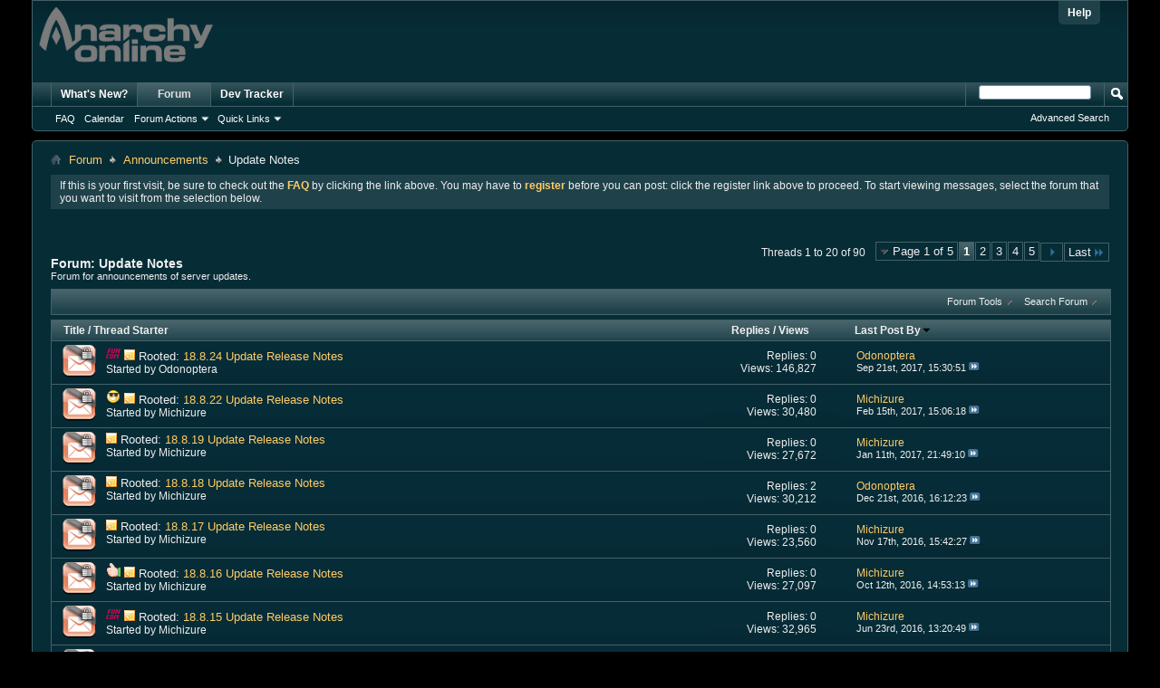

--- FILE ---
content_type: text/html; charset=ISO-8859-1
request_url: https://forums-archive.anarchy-online.com/forumdisplay.php?508-Update-Notes&s=37ab34b3fa5f7c8e93934ef8343734c4
body_size: 19143
content:
<!DOCTYPE html PUBLIC "-//W3C//DTD XHTML 1.0 Transitional//EN" "http://www.w3.org/TR/xhtml1/DTD/xhtml1-transitional.dtd">
<html xmlns="http://www.w3.org/1999/xhtml" dir="ltr" lang="en" id="vbulletin_html">
<head>
	<meta http-equiv="Content-Type" content="text/html; charset=ISO-8859-1" />
<meta id="e_vb_meta_bburl" name="vb_meta_bburl" content="https://forums.anarchy-online.com" />
<base href="https://forums-archive.anarchy-online.com/" /><!--[if IE]></base><![endif]-->
<meta name="generator" content="vBulletin 4.2.3" />
<meta http-equiv="X-UA-Compatible" content="IE=9" />

	<link rel="Shortcut Icon" href="/images/ao_favicon.ico" type="image/x-icon" />


		<meta name="keywords" content="Update Notes, funcom,anarchy online,ao,shadowlands,alien invasion, official forum, forum," />
		<meta name="description" content="Forum for announcements of server updates." />





<script type="text/javascript">
<!--
	if (typeof YAHOO === 'undefined') // Load ALL YUI Local
	{
		document.write('<script type="text/javascript" src="clientscript/yui/yuiloader-dom-event/yuiloader-dom-event.js?v=423"><\/script>');
		document.write('<script type="text/javascript" src="clientscript/yui/connection/connection-min.js?v=423"><\/script>');
		var yuipath = 'clientscript/yui';
		var yuicombopath = '';
		var remoteyui = false;
	}
	else	// Load Rest of YUI remotely (where possible)
	{
		var yuipath = 'clientscript/yui';
		var yuicombopath = '';
		var remoteyui = true;
		if (!yuicombopath)
		{
			document.write('<script type="text/javascript" src="clientscript/yui/connection/connection-min.js?v=423"><\/script>');
		}
	}
	var SESSIONURL = "s=eac5dfec7b08091691bacd5f35b5b98e&";
	var SECURITYTOKEN = "guest";
	var IMGDIR_MISC = "images/misc";
	var IMGDIR_BUTTON = "images/buttons";
	var vb_disable_ajax = parseInt("0", 10);
	var SIMPLEVERSION = "423";
	var BBURL = "https://forums.anarchy-online.com";
	var LOGGEDIN = 0 > 0 ? true : false;
	var THIS_SCRIPT = "forumdisplay";
	var RELPATH = "forumdisplay.php?508-Update-Notes";
	var PATHS = {
		forum : "",
		cms   : "",
		blog  : ""
	};
	var AJAXBASEURL = "https://forums-archive.anarchy-online.com/";
// -->
</script>
<script type="text/javascript" src="https://forums.anarchy-online.com/clientscript/vbulletin-core.js?v=423"></script>





	<link rel="stylesheet" type="text/css" href="css.php?styleid=7&amp;langid=1&amp;d=1526300358&amp;td=ltr&amp;sheet=bbcode.css,editor.css,popupmenu.css,reset-fonts.css,vbulletin.css,vbulletin-chrome.css,vbulletin-formcontrols.css," />

	<!--[if lt IE 8]>
	<link rel="stylesheet" type="text/css" href="css.php?styleid=7&amp;langid=1&amp;d=1526300358&amp;td=ltr&amp;sheet=popupmenu-ie.css,vbulletin-ie.css,vbulletin-chrome-ie.css,vbulletin-formcontrols-ie.css,editor-ie.css" />
	<![endif]-->


	<title>Update Notes</title>
	
	<script type="text/javascript" src="clientscript/vbulletin_read_marker.js?v=423"></script>
	
	
		<link rel="stylesheet" type="text/css" href="css.php?styleid=7&amp;langid=1&amp;d=1526300358&amp;td=ltr&amp;sheet=toolsmenu.css,forumbits.css,forumdisplay.css,threadlist.css,options.css" />
	

	<!--[if lt IE 8]>
	<script type="text/javascript" src="clientscript/vbulletin-threadlist-ie.js?v=423"></script>
		<link rel="stylesheet" type="text/css" href="css.php?styleid=7&amp;langid=1&amp;d=1526300358&amp;td=ltr&amp;sheet=toolsmenu-ie.css,forumbits-ie.css,forumdisplay-ie.css,threadlist-ie.css,options-ie.css" />
	<![endif]-->
	<link rel="stylesheet" type="text/css" href="css.php?styleid=7&amp;langid=1&amp;d=1526300358&amp;td=ltr&amp;sheet=additional.css" />

</head>

<body>

<div class="above_body"> <!-- closing tag is in template navbar -->
<div id="header" class="floatcontainer doc_header">
	<div><a name="top" href="index.php?s=eac5dfec7b08091691bacd5f35b5b98e" class="logo-image"><img src="/images/AO_logo.png" alt="Anarchy Online Bulletin Board - Powered by vBulletin" /></a></div>
	<div id="toplinks" class="toplinks">
		
			<ul class="nouser">
			
				<li><a rel="help" href="faq.php?s=eac5dfec7b08091691bacd5f35b5b98e">Help</a></li>
				<li>
			<script type="text/javascript" src="clientscript/vbulletin_md5.js?v=423"></script>

			<script type="text/javascript">
			YAHOO.util.Dom.setStyle('navbar_password_hint', "display", "inline");
			YAHOO.util.Dom.setStyle('navbar_password', "display", "none");
			vB_XHTML_Ready.subscribe(function()
			{
			//
				YAHOO.util.Event.on('navbar_username', "focus", navbar_username_focus);
				YAHOO.util.Event.on('navbar_username', "blur", navbar_username_blur);
				YAHOO.util.Event.on('navbar_password_hint', "focus", navbar_password_hint);
				YAHOO.util.Event.on('navbar_password', "blur", navbar_password);
			});
			
			function navbar_username_focus(e)
			{
			//
				var textbox = YAHOO.util.Event.getTarget(e);
				if (textbox.value == 'Forum Username')
				{
				//
					textbox.value='';
					textbox.style.color='#000000';
				}
			}

			function navbar_username_blur(e)
			{
			//
				var textbox = YAHOO.util.Event.getTarget(e);
				if (textbox.value == '')
				{
				//
					textbox.value='Forum Username';
					textbox.style.color='#efefef';
				}
			}
			
			function navbar_password_hint(e)
			{
			//
				var textbox = YAHOO.util.Event.getTarget(e);
				
				YAHOO.util.Dom.setStyle('navbar_password_hint', "display", "none");
				YAHOO.util.Dom.setStyle('navbar_password', "display", "inline");
				YAHOO.util.Dom.get('navbar_password').focus();
			}

			function navbar_password(e)
			{
			//
				var textbox = YAHOO.util.Event.getTarget(e);
				
				if (textbox.value == '')
				{
					YAHOO.util.Dom.setStyle('navbar_password_hint', "display", "inline");
					YAHOO.util.Dom.setStyle('navbar_password', "display", "none");
				}
			}
			</script>
				</li>
				
			</ul>
		
	</div>
	<div class="ad_global_header">
		
		
	</div>
	<hr />
</div>

<div id="navbar" class="navbar">
	<ul id="navtabs" class="navtabs floatcontainer">
		
		
	
		<li  id="vbtab_whatsnew">
			<a class="navtab" href="activity.php?s=eac5dfec7b08091691bacd5f35b5b98e">What's New?</a>
		</li>
		
		

	
		<li class="selected" id="vbtab_forum">
			<a class="navtab" href="forum.php?s=eac5dfec7b08091691bacd5f35b5b98e">Forum</a>
		</li>
		
		
			<ul class="floatcontainer">
				
					
						
							<li id="vbflink_faq"><a href="faq.php?s=eac5dfec7b08091691bacd5f35b5b98e">FAQ</a></li>
						
					
				
					
						
							<li id="vbflink_calendar"><a href="calendar.php?s=eac5dfec7b08091691bacd5f35b5b98e">Calendar</a></li>
						
					
				
					
						<li class="popupmenu" id="vbmenu_actions">
							<a href="javascript://" class="popupctrl">Forum Actions</a>
							<ul class="popupbody popuphover">
								
									<li id="vbalink_mfr"><a href="forumdisplay.php?s=eac5dfec7b08091691bacd5f35b5b98e&amp;do=markread&amp;markreadhash=guest">Mark Forums Read</a></li>
								
							</ul>
						</li>
					
				
					
						<li class="popupmenu" id="vbmenu_qlinks">
							<a href="javascript://" class="popupctrl">Quick Links</a>
							<ul class="popupbody popuphover">
								
									<li id="vbqlink_leaders"><a href="showgroups.php?s=eac5dfec7b08091691bacd5f35b5b98e">View Site Leaders</a></li>
								
							</ul>
						</li>
					
				
			</ul>
		

	
		<li  id="tab_mdi3_498">
			<a class="navtab" href="/search.php?userid=706925&searchdate=30&beforeafter=after&dosearch=Search%20Now&do=process&forumchoice%5B%5D=&childforums=1&prefixchoice%5B%5D=&replyless=0&replylimit=&searchdate=0&beforeafter=after&sortby=dateline&order=descending&showposts=1&searchthreadid=&s=&securitytoken=guest&searchfromtype=vBForum%3APost&do=process&contenttypeid=1&query=&titleonly=0&searchuser=devtracker&starteronly=0&tag=">Dev Tracker</a>
		</li>
		
		

		
	</ul>
	
		<div id="globalsearch" class="globalsearch">
			<form action="search.php?s=eac5dfec7b08091691bacd5f35b5b98e&amp;do=process" method="post" id="navbar_search" class="navbar_search">
				
				<input type="hidden" name="securitytoken" value="guest" />
				<input type="hidden" name="do" value="process" />
				<span class="textboxcontainer"><span><input type="text" value="" name="query" class="textbox" tabindex="99"/></span></span>
				<span class="buttoncontainer"><span><input type="image" class="searchbutton" src="images/buttons/search.png" name="submit" onclick="document.getElementById('navbar_search').submit;" tabindex="100"/></span></span>
			</form>
			<ul class="navbar_advanced_search">
				<li><a href="search.php?s=eac5dfec7b08091691bacd5f35b5b98e" accesskey="4">Advanced Search</a></li>
				
			</ul>
		</div>
	
</div>
</div><!-- closing div for above_body -->

<div class="body_wrapper">
<div id="breadcrumb" class="breadcrumb">
	<ul class="floatcontainer">
		<li class="navbithome"><a href="index.php?s=eac5dfec7b08091691bacd5f35b5b98e" accesskey="1"><img src="images/misc/navbit-home.png" alt="Home" /></a></li>
		
	<li class="navbit"><a href="index.php?s=eac5dfec7b08091691bacd5f35b5b98e">Forum</a></li>

	<li class="navbit"><a href="forumdisplay.php?506-Announcements&amp;s=eac5dfec7b08091691bacd5f35b5b98e">Announcements</a></li>

		
	<li class="navbit lastnavbit"><span>Update Notes</span></li>

	</ul>
	<hr />
</div>





	<form action="profile.php?do=dismissnotice" method="post" id="notices" class="notices">
		<input type="hidden" name="do" value="dismissnotice" />
		<input type="hidden" name="s" value="s=eac5dfec7b08091691bacd5f35b5b98e&amp;" />
		<input type="hidden" name="securitytoken" value="guest" />
		<input type="hidden" id="dismiss_notice_hidden" name="dismiss_noticeid" value="" />
		<input type="hidden" name="url" value="" />
		<ol>
			<li class="restore" id="navbar_notice_2">
	
	If this is your first visit, be sure to
		check out the <a href="faq.php?s=eac5dfec7b08091691bacd5f35b5b98e" target="_blank"><b>FAQ</b></a> by clicking the
		link above. You may have to <a href="register.php?s=eac5dfec7b08091691bacd5f35b5b98e" target="_blank"><b>register</b></a>
		before you can post: click the register link above to proceed. To start viewing messages,
		select the forum that you want to visit from the selection below.
</li>
		</ol>
	</form>





<div id="above_threadlist" class="above_threadlist">

	
	<div class="threadpagenav">
		<form action="forumdisplay.php?508-Update-Notes/page5&amp;s=eac5dfec7b08091691bacd5f35b5b98e" method="get" class="pagination popupmenu nohovermenu">
<input type="hidden" name="f" value="508" /><input type="hidden" name="s" value="eac5dfec7b08091691bacd5f35b5b98e" />
	
		<span><a href="javascript://" class="popupctrl">Page 1 of 5</a></span>
		
		
		
		<span class="selected"><a href="javascript://" title="Results 1 to 20 of 90">1</a></span><span><a href="forumdisplay.php?508-Update-Notes/page2&amp;s=eac5dfec7b08091691bacd5f35b5b98e" title="Show results 21 to 40 of 90">2</a></span><span><a href="forumdisplay.php?508-Update-Notes/page3&amp;s=eac5dfec7b08091691bacd5f35b5b98e" title="Show results 41 to 60 of 90">3</a></span><span><a href="forumdisplay.php?508-Update-Notes/page4&amp;s=eac5dfec7b08091691bacd5f35b5b98e" title="Show results 61 to 80 of 90">4</a></span><span><a href="forumdisplay.php?508-Update-Notes/page5&amp;s=eac5dfec7b08091691bacd5f35b5b98e" title="Show results 81 to 90 of 90">5</a></span>
		
		
		<span class="prev_next"><a rel="next" href="forumdisplay.php?508-Update-Notes/page2&amp;s=eac5dfec7b08091691bacd5f35b5b98e" title="Next Page - Results 21 to 40 of 90"><img src="images/pagination/next-right.png" alt="Next" /></a></span>
		
		
		<span class="first_last"><a href="forumdisplay.php?508-Update-Notes/page5&amp;s=eac5dfec7b08091691bacd5f35b5b98e" title="Last Page - Results 81 to 90 of 90">Last<img src="images/pagination/last-right.png" alt="Last" /></a></span>
		
	
	<ul class="popupbody popuphover">
		<li class="formsubmit jumptopage"><label>Jump to page: <input type="text" name="page" size="4" /></label> <input type="submit" class="button" value="Go" /></li>
	</ul>
</form>
		<div id="threadpagestats" class="threadpagestats">Threads 1 to 20 of 90</div>
	</div>
	
</div>
<div id="pagetitle" class="pagetitle">
	<h1>Forum: <span class="forumtitle">Update Notes</span></h1>
	<p class="description">Forum for announcements of server updates.</p>
</div>

	
	<div id="above_threadlist_controls" class="above_threadlist_controls toolsmenu">
		<div>
		<ul class="popupgroup forumdisplaypopups" id="forumdisplaypopups">
			<li class="popupmenu nohovermenu" id="forumtools">
				<h6><a href="javascript://" class="popupctrl" rel="nofollow">Forum Tools</a></h6>
				<ul class="popupbody popuphover">
					
						<li>
							<a href="forumdisplay.php?s=eac5dfec7b08091691bacd5f35b5b98e&amp;do=markread&amp;f=508&amp;markreadhash=guest" rel="nofollow" onclick="return mark_forum_and_threads_read(508);">
								Mark This Forum Read
							</a>
						</li>
						
					<li><a href="forumdisplay.php?506-Announcements&amp;s=eac5dfec7b08091691bacd5f35b5b98e" rel="nofollow">View Parent Forum</a></li>
				</ul>
			</li>
                        
			<li class="popupmenu nohovermenu forumsearch menusearch" id="forumsearch">
				<h6><a href="javascript://" class="popupctrl">Search Forum</a></h6>
				<form action="search.php?do=process" method="get">
				<ul class="popupbody popuphover">
					<li>
						<input type="text" class="searchbox" name="q" value="Search..." />
						<input type="submit" class="button" value="Search" />
					</li>
					<li class="formsubmit" id="popupsearch">
						<div class="submitoptions">
							<label><input type="radio" name="showposts" value="0" checked="checked" /> Show Threads</label>
							<label><input type="radio" name="showposts" value="1" /> Show Posts</label>
						</div>
						<div class="advancedsearchlink"><a href="search.php?s=eac5dfec7b08091691bacd5f35b5b98e&amp;search_type=1&amp;contenttype=vBForum_Post&amp;forumchoice[]=508" rel="nofollow">Advanced Search</a></div>

					</li>
				</ul>
				<input type="hidden" name="s" value="eac5dfec7b08091691bacd5f35b5b98e" />
				<input type="hidden" name="securitytoken" value="guest" />
				<input type="hidden" name="do" value="process" />
				<input type="hidden" name="contenttype" value="vBForum_Post" />
				<input type="hidden" name="forumchoice[]" value="508" />
				<input type="hidden" name="childforums" value="1" />
				<input type="hidden" name="exactname" value="1" />
				</form>
			</li>
			



		</ul>
			
		</div>
	</div>
	






<div id="threadlist" class="threadlist">
	<form id="thread_inlinemod_form" action="inlinemod.php?forumid=508" method="post">
		<h2 class="hidden">Threads in This Forum</h2>

		<div>
			<div class="threadlisthead table">
				<div>
				<span class="threadinfo">
					<span class="threadtitle">
						<a href="forumdisplay.php?508-Update-Notes&amp;s=eac5dfec7b08091691bacd5f35b5b98e&amp;sort=title&amp;order=asc" rel="nofollow">Title</a> /
						<a href="forumdisplay.php?508-Update-Notes&amp;s=eac5dfec7b08091691bacd5f35b5b98e&amp;sort=postusername&amp;order=asc" rel="nofollow">Thread Starter</a>
					</span>
				</span>
				

					<span class="threadstats td"><a href="forumdisplay.php?508-Update-Notes&amp;s=eac5dfec7b08091691bacd5f35b5b98e&amp;sort=replycount&amp;order=desc" rel="nofollow">Replies</a> / <a href="forumdisplay.php?508-Update-Notes&amp;s=eac5dfec7b08091691bacd5f35b5b98e&amp;sort=views&amp;order=desc" rel="nofollow">Views</a></span>
					<span class="threadlastpost td"><a href="forumdisplay.php?508-Update-Notes&amp;s=eac5dfec7b08091691bacd5f35b5b98e&amp;sort=lastpost&amp;order=asc" rel="nofollow">Last Post By<img class="sortarrow" src="images/buttons/sortarrow-asc.png" alt="Reverse Sort Order" border="0" /></a></span>
					
				
				</div>
			</div>

			
				<ol id="stickies" class="stickies">
					<li class="threadbit hot lock" id="thread_616984">
	<div class="rating0 sticky">
		<div class="threadinfo" title="Patch Date: September 21, 2017 
 
Game Updates: 
 
Fixed a number of exploits.">
			<!--  status icon block -->
			<a class="threadstatus" rel="vB::AJAX" ></a>

			<!-- title / author block -->
			<div class="inner">
				<h3 class="threadtitle">
                    	

                    
                            <img src="images/icons/FC2.png" alt="Funcom employee" border="0" />
                    

					
					 	<img src="images/misc/sticky.gif" alt="Sticky Thread" />
					
                                        
 					
						<span id="thread_prefix_616984" class="prefix understate">
							
							Rooted: 
							
							
						</span>
					
                	<a class="title" href="showthread.php?616984-18-8-24-Update-Release-Notes&amp;s=eac5dfec7b08091691bacd5f35b5b98e" id="thread_title_616984">18.8.24 Update Release Notes</a>
				</h3>

				<div class="threadmeta">				
					<div class="author">
												
						
							Started by Odonoptera
						
						
						
						<!-- iconinfo -->
						<div class="threaddetails td">
							<div class="threaddetailicons">
								
								
								
								
								
								
							</div>
						</div>
					</div>
					
				</div>

			</div>
		</div>
		
		<!-- threadstats -->
		
		<ul class="threadstats td alt" title="">
			
				<li>Replies: <a href="misc.php?do=whoposted&amp;t=616984" onclick="who(616984); return false;" class="understate">0</a></li>
				<li>Views: 146,827</li>
			
			<li class="hidden">Rating0 / 5</li>
		</ul>
							
		<!-- lastpost -->
		<dl class="threadlastpost td">
		
			<dt class="lastpostby hidden">Last Post By</dt>
			<dd><div class="popupmenu memberaction">
	<a class="username offline popupctrl" href="member.php?706436-Odonoptera&amp;s=eac5dfec7b08091691bacd5f35b5b98e" title="Odonoptera is offline"><strong>Odonoptera</strong></a>
	<ul class="popupbody popuphover memberaction_body">
		<li class="left">
			<a href="member.php?706436-Odonoptera&amp;s=eac5dfec7b08091691bacd5f35b5b98e" class="siteicon_profile">
				View Profile
			</a>
		</li>
		
		<li class="right">
			<a href="search.php?s=eac5dfec7b08091691bacd5f35b5b98e&amp;do=finduser&amp;userid=706436&amp;contenttype=vBForum_Post&amp;showposts=1" class="siteicon_forum" rel="nofollow">
				View Forum Posts
			</a>
		</li>
		
		
		
		
		
		
		
		

		

		
		
	</ul>
</div></dd>
			<dd>Sep 21st, 2017, <span class="time">15:30:51</span>
			<a href="showthread.php?616984-18-8-24-Update-Release-Notes&amp;s=eac5dfec7b08091691bacd5f35b5b98e&amp;p=6239822#post6239822" class="lastpostdate understate" title="Go to last post"><img src="images/buttons/lastpost-right.png" alt="Go to last post" /></a>
			</dd>
		
		</dl>

		
		
		
		
	</div>
</li><li class="threadbit hot lock" id="thread_616702">
	<div class="rating0 sticky">
		<div class="threadinfo" title="Patch Date: February 15, 2017 
 
Game Updates: 
 
Restored a missing GMI terminal to Tir. 
Fixed a number of exploits.">
			<!--  status icon block -->
			<a class="threadstatus" rel="vB::AJAX" ></a>

			<!-- title / author block -->
			<div class="inner">
				<h3 class="threadtitle">
                    	

                    
                            <img src="/images/icons/icon6.png" alt="Cool" border="0" />
                    

					
					 	<img src="images/misc/sticky.gif" alt="Sticky Thread" />
					
                                        
 					
						<span id="thread_prefix_616702" class="prefix understate">
							
							Rooted: 
							
							
						</span>
					
                	<a class="title" href="showthread.php?616702-18-8-22-Update-Release-Notes&amp;s=eac5dfec7b08091691bacd5f35b5b98e" id="thread_title_616702">18.8.22 Update Release Notes</a>
				</h3>

				<div class="threadmeta">				
					<div class="author">
												
						
							Started by Michizure
						
						
						
						<!-- iconinfo -->
						<div class="threaddetails td">
							<div class="threaddetailicons">
								
								
								
								
								
								
							</div>
						</div>
					</div>
					
				</div>

			</div>
		</div>
		
		<!-- threadstats -->
		
		<ul class="threadstats td alt" title="">
			
				<li>Replies: <a href="misc.php?do=whoposted&amp;t=616702" onclick="who(616702); return false;" class="understate">0</a></li>
				<li>Views: 30,480</li>
			
			<li class="hidden">Rating0 / 5</li>
		</ul>
							
		<!-- lastpost -->
		<dl class="threadlastpost td">
		
			<dt class="lastpostby hidden">Last Post By</dt>
			<dd><div class="popupmenu memberaction">
	<a class="username offline popupctrl" href="member.php?544050-Michizure&amp;s=eac5dfec7b08091691bacd5f35b5b98e" title="Michizure is offline"><strong>Michizure</strong></a>
	<ul class="popupbody popuphover memberaction_body">
		<li class="left">
			<a href="member.php?544050-Michizure&amp;s=eac5dfec7b08091691bacd5f35b5b98e" class="siteicon_profile">
				View Profile
			</a>
		</li>
		
		<li class="right">
			<a href="search.php?s=eac5dfec7b08091691bacd5f35b5b98e&amp;do=finduser&amp;userid=544050&amp;contenttype=vBForum_Post&amp;showposts=1" class="siteicon_forum" rel="nofollow">
				View Forum Posts
			</a>
		</li>
		
		
		
		
		
		
		
		

		

		
		
	</ul>
</div></dd>
			<dd>Feb 15th, 2017, <span class="time">15:06:18</span>
			<a href="showthread.php?616702-18-8-22-Update-Release-Notes&amp;s=eac5dfec7b08091691bacd5f35b5b98e&amp;p=6237208#post6237208" class="lastpostdate understate" title="Go to last post"><img src="images/buttons/lastpost-right.png" alt="Go to last post" /></a>
			</dd>
		
		</dl>

		
		
		
		
	</div>
</li><li class="threadbit hot lock" id="thread_616600">
	<div class="rating0 sticky">
		<div class="threadinfo" title="Patch Date: January 11, 2017 
 
Game Updates: 
 
Final preparations for Steam launch 
It is now possible to create a new account from the login page of a client launched via Steam 
Resolved a stacking issue with nanos cast via certain Nano Cans">
			<!--  status icon block -->
			<a class="threadstatus" rel="vB::AJAX" ></a>

			<!-- title / author block -->
			<div class="inner">
				<h3 class="threadtitle">
                    	

                    

					
					 	<img src="images/misc/sticky.gif" alt="Sticky Thread" />
					
                                        
 					
						<span id="thread_prefix_616600" class="prefix understate">
							
							Rooted: 
							
							
						</span>
					
                	<a class="title" href="showthread.php?616600-18-8-19-Update-Release-Notes&amp;s=eac5dfec7b08091691bacd5f35b5b98e" id="thread_title_616600">18.8.19 Update Release Notes</a>
				</h3>

				<div class="threadmeta">				
					<div class="author">
												
						
							Started by Michizure
						
						
						
						<!-- iconinfo -->
						<div class="threaddetails td">
							<div class="threaddetailicons">
								
								
								
								
								
								
							</div>
						</div>
					</div>
					
				</div>

			</div>
		</div>
		
		<!-- threadstats -->
		
		<ul class="threadstats td alt" title="">
			
				<li>Replies: <a href="misc.php?do=whoposted&amp;t=616600" onclick="who(616600); return false;" class="understate">0</a></li>
				<li>Views: 27,672</li>
			
			<li class="hidden">Rating0 / 5</li>
		</ul>
							
		<!-- lastpost -->
		<dl class="threadlastpost td">
		
			<dt class="lastpostby hidden">Last Post By</dt>
			<dd><div class="popupmenu memberaction">
	<a class="username offline popupctrl" href="member.php?544050-Michizure&amp;s=eac5dfec7b08091691bacd5f35b5b98e" title="Michizure is offline"><strong>Michizure</strong></a>
	<ul class="popupbody popuphover memberaction_body">
		<li class="left">
			<a href="member.php?544050-Michizure&amp;s=eac5dfec7b08091691bacd5f35b5b98e" class="siteicon_profile">
				View Profile
			</a>
		</li>
		
		<li class="right">
			<a href="search.php?s=eac5dfec7b08091691bacd5f35b5b98e&amp;do=finduser&amp;userid=544050&amp;contenttype=vBForum_Post&amp;showposts=1" class="siteicon_forum" rel="nofollow">
				View Forum Posts
			</a>
		</li>
		
		
		
		
		
		
		
		

		

		
		
	</ul>
</div></dd>
			<dd>Jan 11th, 2017, <span class="time">21:49:10</span>
			<a href="showthread.php?616600-18-8-19-Update-Release-Notes&amp;s=eac5dfec7b08091691bacd5f35b5b98e&amp;p=6236179#post6236179" class="lastpostdate understate" title="Go to last post"><img src="images/buttons/lastpost-right.png" alt="Go to last post" /></a>
			</dd>
		
		</dl>

		
		
		
		
	</div>
</li><li class="threadbit hot lock" id="thread_616537">
	<div class="rating0 sticky">
		<div class="threadinfo" title="Patch Date: December 20, 2016 
 
 
Seasonal Updates:  
 Prepared Rubi-Ka for a festive Winter Celebration 
 
Item Updates:  
 Removed expansion requirements on Illegally Modified Ofab weapons  
 Made several previously-depreicated Christmas Gifts able to be opened once again  
 Added 'Staff of...">
			<!--  status icon block -->
			<a class="threadstatus" rel="vB::AJAX" ></a>

			<!-- title / author block -->
			<div class="inner">
				<h3 class="threadtitle">
                    	

                    

					
					 	<img src="images/misc/sticky.gif" alt="Sticky Thread" />
					
                                        
 					
						<span id="thread_prefix_616537" class="prefix understate">
							
							Rooted: 
							
							
						</span>
					
                	<a class="title" href="showthread.php?616537-18-8-18-Update-Release-Notes&amp;s=eac5dfec7b08091691bacd5f35b5b98e" id="thread_title_616537">18.8.18 Update Release Notes</a>
				</h3>

				<div class="threadmeta">				
					<div class="author">
												
						
							Started by Michizure
						
						
						
						<!-- iconinfo -->
						<div class="threaddetails td">
							<div class="threaddetailicons">
								
								
								
								
								
								
							</div>
						</div>
					</div>
					
				</div>

			</div>
		</div>
		
		<!-- threadstats -->
		
		<ul class="threadstats td alt" title="">
			
				<li>Replies: <a href="misc.php?do=whoposted&amp;t=616537" onclick="who(616537); return false;" class="understate">2</a></li>
				<li>Views: 30,212</li>
			
			<li class="hidden">Rating0 / 5</li>
		</ul>
							
		<!-- lastpost -->
		<dl class="threadlastpost td">
		
			<dt class="lastpostby hidden">Last Post By</dt>
			<dd><div class="popupmenu memberaction">
	<a class="username offline popupctrl" href="member.php?706436-Odonoptera&amp;s=eac5dfec7b08091691bacd5f35b5b98e" title="Odonoptera is offline"><strong>Odonoptera</strong></a>
	<ul class="popupbody popuphover memberaction_body">
		<li class="left">
			<a href="member.php?706436-Odonoptera&amp;s=eac5dfec7b08091691bacd5f35b5b98e" class="siteicon_profile">
				View Profile
			</a>
		</li>
		
		<li class="right">
			<a href="search.php?s=eac5dfec7b08091691bacd5f35b5b98e&amp;do=finduser&amp;userid=706436&amp;contenttype=vBForum_Post&amp;showposts=1" class="siteicon_forum" rel="nofollow">
				View Forum Posts
			</a>
		</li>
		
		
		
		
		
		
		
		

		

		
		
	</ul>
</div></dd>
			<dd>Dec 21st, 2016, <span class="time">16:12:23</span>
			<a href="showthread.php?616537-18-8-18-Update-Release-Notes&amp;s=eac5dfec7b08091691bacd5f35b5b98e&amp;p=6235712#post6235712" class="lastpostdate understate" title="Go to last post"><img src="images/buttons/lastpost-right.png" alt="Go to last post" /></a>
			</dd>
		
		</dl>

		
		
		
		
	</div>
</li><li class="threadbit hot lock" id="thread_616439">
	<div class="rating0 sticky">
		<div class="threadinfo" title="Patch Date: November 17, 2016 
 
Bug Fixes: 
 
Performed back-end fixes.">
			<!--  status icon block -->
			<a class="threadstatus" rel="vB::AJAX" ></a>

			<!-- title / author block -->
			<div class="inner">
				<h3 class="threadtitle">
                    	

                    

					
					 	<img src="images/misc/sticky.gif" alt="Sticky Thread" />
					
                                        
 					
						<span id="thread_prefix_616439" class="prefix understate">
							
							Rooted: 
							
							
						</span>
					
                	<a class="title" href="showthread.php?616439-18-8-17-Update-Release-Notes&amp;s=eac5dfec7b08091691bacd5f35b5b98e" id="thread_title_616439">18.8.17 Update Release Notes</a>
				</h3>

				<div class="threadmeta">				
					<div class="author">
												
						
							Started by Michizure
						
						
						
						<!-- iconinfo -->
						<div class="threaddetails td">
							<div class="threaddetailicons">
								
								
								
								
								
								
							</div>
						</div>
					</div>
					
				</div>

			</div>
		</div>
		
		<!-- threadstats -->
		
		<ul class="threadstats td alt" title="">
			
				<li>Replies: <a href="misc.php?do=whoposted&amp;t=616439" onclick="who(616439); return false;" class="understate">0</a></li>
				<li>Views: 23,560</li>
			
			<li class="hidden">Rating0 / 5</li>
		</ul>
							
		<!-- lastpost -->
		<dl class="threadlastpost td">
		
			<dt class="lastpostby hidden">Last Post By</dt>
			<dd><div class="popupmenu memberaction">
	<a class="username offline popupctrl" href="member.php?544050-Michizure&amp;s=eac5dfec7b08091691bacd5f35b5b98e" title="Michizure is offline"><strong>Michizure</strong></a>
	<ul class="popupbody popuphover memberaction_body">
		<li class="left">
			<a href="member.php?544050-Michizure&amp;s=eac5dfec7b08091691bacd5f35b5b98e" class="siteicon_profile">
				View Profile
			</a>
		</li>
		
		<li class="right">
			<a href="search.php?s=eac5dfec7b08091691bacd5f35b5b98e&amp;do=finduser&amp;userid=544050&amp;contenttype=vBForum_Post&amp;showposts=1" class="siteicon_forum" rel="nofollow">
				View Forum Posts
			</a>
		</li>
		
		
		
		
		
		
		
		

		

		
		
	</ul>
</div></dd>
			<dd>Nov 17th, 2016, <span class="time">15:42:27</span>
			<a href="showthread.php?616439-18-8-17-Update-Release-Notes&amp;s=eac5dfec7b08091691bacd5f35b5b98e&amp;p=6234861#post6234861" class="lastpostdate understate" title="Go to last post"><img src="images/buttons/lastpost-right.png" alt="Go to last post" /></a>
			</dd>
		
		</dl>

		
		
		
		
	</div>
</li><li class="threadbit hot lock" id="thread_616362">
	<div class="rating0 sticky">
		<div class="threadinfo" title="Patch Date: October 12, 2016 
 
Holiday Update: 
 
 
Added new Halloween instance &amp; rewards - Grab the new quest from a Draculeet or Frankenleet!">
			<!--  status icon block -->
			<a class="threadstatus" rel="vB::AJAX" ></a>

			<!-- title / author block -->
			<div class="inner">
				<h3 class="threadtitle">
                    	

                    
                            <img src="/images/icons/icon14.png" alt="Thumbs up" border="0" />
                    

					
					 	<img src="images/misc/sticky.gif" alt="Sticky Thread" />
					
                                        
 					
						<span id="thread_prefix_616362" class="prefix understate">
							
							Rooted: 
							
							
						</span>
					
                	<a class="title" href="showthread.php?616362-18-8-16-Update-Release-Notes&amp;s=eac5dfec7b08091691bacd5f35b5b98e" id="thread_title_616362">18.8.16 Update Release Notes</a>
				</h3>

				<div class="threadmeta">				
					<div class="author">
												
						
							Started by Michizure
						
						
						
						<!-- iconinfo -->
						<div class="threaddetails td">
							<div class="threaddetailicons">
								
								
								
								
								
								
							</div>
						</div>
					</div>
					
				</div>

			</div>
		</div>
		
		<!-- threadstats -->
		
		<ul class="threadstats td alt" title="">
			
				<li>Replies: <a href="misc.php?do=whoposted&amp;t=616362" onclick="who(616362); return false;" class="understate">0</a></li>
				<li>Views: 27,097</li>
			
			<li class="hidden">Rating0 / 5</li>
		</ul>
							
		<!-- lastpost -->
		<dl class="threadlastpost td">
		
			<dt class="lastpostby hidden">Last Post By</dt>
			<dd><div class="popupmenu memberaction">
	<a class="username offline popupctrl" href="member.php?544050-Michizure&amp;s=eac5dfec7b08091691bacd5f35b5b98e" title="Michizure is offline"><strong>Michizure</strong></a>
	<ul class="popupbody popuphover memberaction_body">
		<li class="left">
			<a href="member.php?544050-Michizure&amp;s=eac5dfec7b08091691bacd5f35b5b98e" class="siteicon_profile">
				View Profile
			</a>
		</li>
		
		<li class="right">
			<a href="search.php?s=eac5dfec7b08091691bacd5f35b5b98e&amp;do=finduser&amp;userid=544050&amp;contenttype=vBForum_Post&amp;showposts=1" class="siteicon_forum" rel="nofollow">
				View Forum Posts
			</a>
		</li>
		
		
		
		
		
		
		
		

		

		
		
	</ul>
</div></dd>
			<dd>Oct 12th, 2016, <span class="time">14:53:13</span>
			<a href="showthread.php?616362-18-8-16-Update-Release-Notes&amp;s=eac5dfec7b08091691bacd5f35b5b98e&amp;p=6234395#post6234395" class="lastpostdate understate" title="Go to last post"><img src="images/buttons/lastpost-right.png" alt="Go to last post" /></a>
			</dd>
		
		</dl>

		
		
		
		
	</div>
</li><li class="threadbit hot lock" id="thread_616053">
	<div class="rating0 sticky">
		<div class="threadinfo" title="Patch Date: June 23, 2016 
 
Notum Wars Updates 
25% at 14:00 GMT 
 
 
4 Holes  
Athen Shire  
Belial Forest  
Broken Shores">
			<!--  status icon block -->
			<a class="threadstatus" rel="vB::AJAX" ></a>

			<!-- title / author block -->
			<div class="inner">
				<h3 class="threadtitle">
                    	

                    
                            <img src="images/icons/FC2.png" alt="Funcom employee" border="0" />
                    

					
					 	<img src="images/misc/sticky.gif" alt="Sticky Thread" />
					
                                        
 					
						<span id="thread_prefix_616053" class="prefix understate">
							
							Rooted: 
							
							
						</span>
					
                	<a class="title" href="showthread.php?616053-18-8-15-Update-Release-Notes&amp;s=eac5dfec7b08091691bacd5f35b5b98e" id="thread_title_616053">18.8.15 Update Release Notes</a>
				</h3>

				<div class="threadmeta">				
					<div class="author">
												
						
							Started by Michizure
						
						
						
						<!-- iconinfo -->
						<div class="threaddetails td">
							<div class="threaddetailicons">
								
								
								
								
								
								
							</div>
						</div>
					</div>
					
				</div>

			</div>
		</div>
		
		<!-- threadstats -->
		
		<ul class="threadstats td alt" title="">
			
				<li>Replies: <a href="misc.php?do=whoposted&amp;t=616053" onclick="who(616053); return false;" class="understate">0</a></li>
				<li>Views: 32,965</li>
			
			<li class="hidden">Rating0 / 5</li>
		</ul>
							
		<!-- lastpost -->
		<dl class="threadlastpost td">
		
			<dt class="lastpostby hidden">Last Post By</dt>
			<dd><div class="popupmenu memberaction">
	<a class="username offline popupctrl" href="member.php?544050-Michizure&amp;s=eac5dfec7b08091691bacd5f35b5b98e" title="Michizure is offline"><strong>Michizure</strong></a>
	<ul class="popupbody popuphover memberaction_body">
		<li class="left">
			<a href="member.php?544050-Michizure&amp;s=eac5dfec7b08091691bacd5f35b5b98e" class="siteicon_profile">
				View Profile
			</a>
		</li>
		
		<li class="right">
			<a href="search.php?s=eac5dfec7b08091691bacd5f35b5b98e&amp;do=finduser&amp;userid=544050&amp;contenttype=vBForum_Post&amp;showposts=1" class="siteicon_forum" rel="nofollow">
				View Forum Posts
			</a>
		</li>
		
		
		
		
		
		
		
		

		

		
		
	</ul>
</div></dd>
			<dd>Jun 23rd, 2016, <span class="time">13:20:49</span>
			<a href="showthread.php?616053-18-8-15-Update-Release-Notes&amp;s=eac5dfec7b08091691bacd5f35b5b98e&amp;p=6231795#post6231795" class="lastpostdate understate" title="Go to last post"><img src="images/buttons/lastpost-right.png" alt="Go to last post" /></a>
			</dd>
		
		</dl>

		
		
		
		
	</div>
</li><li class="threadbit hot lock" id="thread_615958">
	<div class="rating0 sticky">
		<div class="threadinfo" title="Patch Date: May 16, 2016 
 
 
 
Will to Fight Updates 
 
Gnuff will respawn more frequently and drop more of his rift crystals 
It is now possible to save within Will to Fight 
The crystals dropped from Gnuff will trigger a reduced lockout time of 5 minutes">
			<!--  status icon block -->
			<a class="threadstatus" rel="vB::AJAX" ></a>

			<!-- title / author block -->
			<div class="inner">
				<h3 class="threadtitle">
                    	

                    
                            <img src="images/icons/FC2.png" alt="Funcom employee" border="0" />
                    

					
					 	<img src="images/misc/sticky.gif" alt="Sticky Thread" />
					
                                        
 					
						<span id="thread_prefix_615958" class="prefix understate">
							
							Rooted: 
							
							
						</span>
					
                	<a class="title" href="showthread.php?615958-18-8-14-Update-Release-Notes&amp;s=eac5dfec7b08091691bacd5f35b5b98e" id="thread_title_615958">18.8.14 Update Release Notes</a>
				</h3>

				<div class="threadmeta">				
					<div class="author">
												
						
							Started by Michizure
						
						
						
						<!-- iconinfo -->
						<div class="threaddetails td">
							<div class="threaddetailicons">
								
								
								
								
								
								
							</div>
						</div>
					</div>
					
				</div>

			</div>
		</div>
		
		<!-- threadstats -->
		
		<ul class="threadstats td alt" title="">
			
				<li>Replies: <a href="misc.php?do=whoposted&amp;t=615958" onclick="who(615958); return false;" class="understate">0</a></li>
				<li>Views: 25,872</li>
			
			<li class="hidden">Rating0 / 5</li>
		</ul>
							
		<!-- lastpost -->
		<dl class="threadlastpost td">
		
			<dt class="lastpostby hidden">Last Post By</dt>
			<dd><div class="popupmenu memberaction">
	<a class="username offline popupctrl" href="member.php?544050-Michizure&amp;s=eac5dfec7b08091691bacd5f35b5b98e" title="Michizure is offline"><strong>Michizure</strong></a>
	<ul class="popupbody popuphover memberaction_body">
		<li class="left">
			<a href="member.php?544050-Michizure&amp;s=eac5dfec7b08091691bacd5f35b5b98e" class="siteicon_profile">
				View Profile
			</a>
		</li>
		
		<li class="right">
			<a href="search.php?s=eac5dfec7b08091691bacd5f35b5b98e&amp;do=finduser&amp;userid=544050&amp;contenttype=vBForum_Post&amp;showposts=1" class="siteicon_forum" rel="nofollow">
				View Forum Posts
			</a>
		</li>
		
		
		
		
		
		
		
		

		

		
		
	</ul>
</div></dd>
			<dd>May 16th, 2016, <span class="time">13:17:32</span>
			<a href="showthread.php?615958-18-8-14-Update-Release-Notes&amp;s=eac5dfec7b08091691bacd5f35b5b98e&amp;p=6230641#post6230641" class="lastpostdate understate" title="Go to last post"><img src="images/buttons/lastpost-right.png" alt="Go to last post" /></a>
			</dd>
		
		</dl>

		
		
		
		
	</div>
</li><li class="threadbit hot lock" id="thread_615839">
	<div class="rating0 sticky">
		<div class="threadinfo" title="Patch Date: April 14, 2016 
 
Content Updates: 
 
 
Arbiter Vincenzo Palmiero has landed on Rubi-Ka 
 
He makes appearances in ICC's &quot;Holo Deck&quot; tower for 1 week at a time, then 1 week off, and then will return a week later with a different mission  
Arbitration Drone offers a mission based on your...">
			<!--  status icon block -->
			<a class="threadstatus" rel="vB::AJAX" ></a>

			<!-- title / author block -->
			<div class="inner">
				<h3 class="threadtitle">
                    	

                    
                            <img src="images/icons/FC2.png" alt="Funcom employee" border="0" />
                    

					
					 	<img src="images/misc/sticky.gif" alt="Sticky Thread" />
					
                                        
 					
						<span id="thread_prefix_615839" class="prefix understate">
							
							Rooted: 
							
							
						</span>
					
                	<a class="title" href="showthread.php?615839-18-8-13-Update-Release-Notes&amp;s=eac5dfec7b08091691bacd5f35b5b98e" id="thread_title_615839">18.8.13 Update Release Notes</a>
				</h3>

				<div class="threadmeta">				
					<div class="author">
												
						
							Started by Michizure
						
						
						
						<!-- iconinfo -->
						<div class="threaddetails td">
							<div class="threaddetailicons">
								
								
								
								
								
								
							</div>
						</div>
					</div>
					
				</div>

			</div>
		</div>
		
		<!-- threadstats -->
		
		<ul class="threadstats td alt" title="">
			
				<li>Replies: <a href="misc.php?do=whoposted&amp;t=615839" onclick="who(615839); return false;" class="understate">0</a></li>
				<li>Views: 26,864</li>
			
			<li class="hidden">Rating0 / 5</li>
		</ul>
							
		<!-- lastpost -->
		<dl class="threadlastpost td">
		
			<dt class="lastpostby hidden">Last Post By</dt>
			<dd><div class="popupmenu memberaction">
	<a class="username offline popupctrl" href="member.php?544050-Michizure&amp;s=eac5dfec7b08091691bacd5f35b5b98e" title="Michizure is offline"><strong>Michizure</strong></a>
	<ul class="popupbody popuphover memberaction_body">
		<li class="left">
			<a href="member.php?544050-Michizure&amp;s=eac5dfec7b08091691bacd5f35b5b98e" class="siteicon_profile">
				View Profile
			</a>
		</li>
		
		<li class="right">
			<a href="search.php?s=eac5dfec7b08091691bacd5f35b5b98e&amp;do=finduser&amp;userid=544050&amp;contenttype=vBForum_Post&amp;showposts=1" class="siteicon_forum" rel="nofollow">
				View Forum Posts
			</a>
		</li>
		
		
		
		
		
		
		
		

		

		
		
	</ul>
</div></dd>
			<dd>Apr 14th, 2016, <span class="time">14:17:44</span>
			<a href="showthread.php?615839-18-8-13-Update-Release-Notes&amp;s=eac5dfec7b08091691bacd5f35b5b98e&amp;p=6229553#post6229553" class="lastpostdate understate" title="Go to last post"><img src="images/buttons/lastpost-right.png" alt="Go to last post" /></a>
			</dd>
		
		</dl>

		
		
		
		
	</div>
</li><li class="threadbit hot lock" id="thread_615652">
	<div class="rating0 sticky">
		<div class="threadinfo" title="Patch Date: February 18, 2016 
 
The Reck Updates: 
 
 
 
'Vision of Destruction' &amp; 'Vision of Hope' will now work correctly  
Increased XP gains from kills by 25%  
&quot;Drawing Notum from Sand,&quot; &quot;Putting Down Wardog,&quot; and &quot;The Mutant Warchief&quot; all offer AoE mission updates">
			<!--  status icon block -->
			<a class="threadstatus" rel="vB::AJAX" ></a>

			<!-- title / author block -->
			<div class="inner">
				<h3 class="threadtitle">
                    	

                    
                            <img src="images/icons/FC2.png" alt="Funcom employee" border="0" />
                    

					
					 	<img src="images/misc/sticky.gif" alt="Sticky Thread" />
					
                                        
 					
						<span id="thread_prefix_615652" class="prefix understate">
							
							Rooted: 
							
							
						</span>
					
                	<a class="title" href="showthread.php?615652-18-8-12-Update-Release-Notes&amp;s=eac5dfec7b08091691bacd5f35b5b98e" id="thread_title_615652">18.8.12 Update Release Notes</a>
				</h3>

				<div class="threadmeta">				
					<div class="author">
												
						
							Started by Michizure
						
						
						
						<!-- iconinfo -->
						<div class="threaddetails td">
							<div class="threaddetailicons">
								
								
								
								
								
								
							</div>
						</div>
					</div>
					
				</div>

			</div>
		</div>
		
		<!-- threadstats -->
		
		<ul class="threadstats td alt" title="">
			
				<li>Replies: <a href="misc.php?do=whoposted&amp;t=615652" onclick="who(615652); return false;" class="understate">0</a></li>
				<li>Views: 25,578</li>
			
			<li class="hidden">Rating0 / 5</li>
		</ul>
							
		<!-- lastpost -->
		<dl class="threadlastpost td">
		
			<dt class="lastpostby hidden">Last Post By</dt>
			<dd><div class="popupmenu memberaction">
	<a class="username offline popupctrl" href="member.php?544050-Michizure&amp;s=eac5dfec7b08091691bacd5f35b5b98e" title="Michizure is offline"><strong>Michizure</strong></a>
	<ul class="popupbody popuphover memberaction_body">
		<li class="left">
			<a href="member.php?544050-Michizure&amp;s=eac5dfec7b08091691bacd5f35b5b98e" class="siteicon_profile">
				View Profile
			</a>
		</li>
		
		<li class="right">
			<a href="search.php?s=eac5dfec7b08091691bacd5f35b5b98e&amp;do=finduser&amp;userid=544050&amp;contenttype=vBForum_Post&amp;showposts=1" class="siteicon_forum" rel="nofollow">
				View Forum Posts
			</a>
		</li>
		
		
		
		
		
		
		
		

		

		
		
	</ul>
</div></dd>
			<dd>Feb 18th, 2016, <span class="time">15:36:30</span>
			<a href="showthread.php?615652-18-8-12-Update-Release-Notes&amp;s=eac5dfec7b08091691bacd5f35b5b98e&amp;p=6227942#post6227942" class="lastpostdate understate" title="Go to last post"><img src="images/buttons/lastpost-right.png" alt="Go to last post" /></a>
			</dd>
		
		</dl>

		
		
		
		
	</div>
</li><li class="threadbit hot lock" id="thread_615603">
	<div class="rating0 sticky">
		<div class="threadinfo" title="Patch Date: February 10, 2016 
 
Content Update: 
 
The Reck is open! 
 
Enter via Tir or Omni-1 Trade whompahs.  
Everyone can enjoy and explore a new Rubi-Ka region  
Hunt down dyna bosses for new and classic rewards  
Complete new Daily Missions for XP and Token rewards (Missions restricted to...">
			<!--  status icon block -->
			<a class="threadstatus" rel="vB::AJAX" ></a>

			<!-- title / author block -->
			<div class="inner">
				<h3 class="threadtitle">
                    	

                    
                            <img src="images/icons/FC2.png" alt="Funcom employee" border="0" />
                    

					
					 	<img src="images/misc/sticky.gif" alt="Sticky Thread" />
					
                                        
 					
						<span id="thread_prefix_615603" class="prefix understate">
							
							Rooted: 
							
							
						</span>
					
                	<a class="title" href="showthread.php?615603-18-8-11-Update-Release-Notes&amp;s=eac5dfec7b08091691bacd5f35b5b98e" id="thread_title_615603">18.8.11 Update Release Notes</a>
				</h3>

				<div class="threadmeta">				
					<div class="author">
												
						
							Started by Michizure
						
						
						
						<!-- iconinfo -->
						<div class="threaddetails td">
							<div class="threaddetailicons">
								
								
								
								
								
								
							</div>
						</div>
					</div>
					
				</div>

			</div>
		</div>
		
		<!-- threadstats -->
		
		<ul class="threadstats td alt" title="">
			
				<li>Replies: <a href="misc.php?do=whoposted&amp;t=615603" onclick="who(615603); return false;" class="understate">0</a></li>
				<li>Views: 27,170</li>
			
			<li class="hidden">Rating0 / 5</li>
		</ul>
							
		<!-- lastpost -->
		<dl class="threadlastpost td">
		
			<dt class="lastpostby hidden">Last Post By</dt>
			<dd><div class="popupmenu memberaction">
	<a class="username offline popupctrl" href="member.php?544050-Michizure&amp;s=eac5dfec7b08091691bacd5f35b5b98e" title="Michizure is offline"><strong>Michizure</strong></a>
	<ul class="popupbody popuphover memberaction_body">
		<li class="left">
			<a href="member.php?544050-Michizure&amp;s=eac5dfec7b08091691bacd5f35b5b98e" class="siteicon_profile">
				View Profile
			</a>
		</li>
		
		<li class="right">
			<a href="search.php?s=eac5dfec7b08091691bacd5f35b5b98e&amp;do=finduser&amp;userid=544050&amp;contenttype=vBForum_Post&amp;showposts=1" class="siteicon_forum" rel="nofollow">
				View Forum Posts
			</a>
		</li>
		
		
		
		
		
		
		
		

		

		
		
	</ul>
</div></dd>
			<dd>Feb 9th, 2016, <span class="time">19:38:58</span>
			<a href="showthread.php?615603-18-8-11-Update-Release-Notes&amp;s=eac5dfec7b08091691bacd5f35b5b98e&amp;p=6227565#post6227565" class="lastpostdate understate" title="Go to last post"><img src="images/buttons/lastpost-right.png" alt="Go to last post" /></a>
			</dd>
		
		</dl>

		
		
		
		
	</div>
</li><li class="threadbit hot lock" id="thread_615322">
	<div class="rating0 sticky">
		<div class="threadinfo" title="Patch Date: December 8, 2015 
 
Holiday Updates: 
 
Enabled Holiday content: Festivities begin December 8th and last until January 5th.  
 
 General Updates: 
 
Fixer nano &quot;Lasting Ultimatum&quot; will heal for the full duration of the nano.">
			<!--  status icon block -->
			<a class="threadstatus" rel="vB::AJAX" ></a>

			<!-- title / author block -->
			<div class="inner">
				<h3 class="threadtitle">
                    	

                    
                            <img src="images/icons/FC2.png" alt="Funcom employee" border="0" />
                    

					
					 	<img src="images/misc/sticky.gif" alt="Sticky Thread" />
					
                                        
 					
						<span id="thread_prefix_615322" class="prefix understate">
							
							Rooted: 
							
							
						</span>
					
                	<a class="title" href="showthread.php?615322-18-8-10-Update-Release-Notes&amp;s=eac5dfec7b08091691bacd5f35b5b98e" id="thread_title_615322">18.8.10 Update Release Notes</a>
				</h3>

				<div class="threadmeta">				
					<div class="author">
												
						
							Started by Michizure
						
						
						
						<!-- iconinfo -->
						<div class="threaddetails td">
							<div class="threaddetailicons">
								
								
								
								
								
								
							</div>
						</div>
					</div>
					
				</div>

			</div>
		</div>
		
		<!-- threadstats -->
		
		<ul class="threadstats td alt" title="">
			
				<li>Replies: <a href="misc.php?do=whoposted&amp;t=615322" onclick="who(615322); return false;" class="understate">0</a></li>
				<li>Views: 25,986</li>
			
			<li class="hidden">Rating0 / 5</li>
		</ul>
							
		<!-- lastpost -->
		<dl class="threadlastpost td">
		
			<dt class="lastpostby hidden">Last Post By</dt>
			<dd><div class="popupmenu memberaction">
	<a class="username offline popupctrl" href="member.php?544050-Michizure&amp;s=eac5dfec7b08091691bacd5f35b5b98e" title="Michizure is offline"><strong>Michizure</strong></a>
	<ul class="popupbody popuphover memberaction_body">
		<li class="left">
			<a href="member.php?544050-Michizure&amp;s=eac5dfec7b08091691bacd5f35b5b98e" class="siteicon_profile">
				View Profile
			</a>
		</li>
		
		<li class="right">
			<a href="search.php?s=eac5dfec7b08091691bacd5f35b5b98e&amp;do=finduser&amp;userid=544050&amp;contenttype=vBForum_Post&amp;showposts=1" class="siteicon_forum" rel="nofollow">
				View Forum Posts
			</a>
		</li>
		
		
		
		
		
		
		
		

		

		
		
	</ul>
</div></dd>
			<dd>Dec 8th, 2015, <span class="time">15:11:01</span>
			<a href="showthread.php?615322-18-8-10-Update-Release-Notes&amp;s=eac5dfec7b08091691bacd5f35b5b98e&amp;p=6224997#post6224997" class="lastpostdate understate" title="Go to last post"><img src="images/buttons/lastpost-right.png" alt="Go to last post" /></a>
			</dd>
		
		</dl>

		
		
		
		
	</div>
</li><li class="threadbit hot lock" id="thread_615222">
	<div class="rating0 sticky">
		<div class="threadinfo" title="Patch Date: November 11, 2015 
 
 
 
Content Updates: 
 
The Collector 
 
The Collector is back from vacation. 
Golden Chests of the Collector will drop fewer Alpha/Beta Alien Boxes.">
			<!--  status icon block -->
			<a class="threadstatus" rel="vB::AJAX" ></a>

			<!-- title / author block -->
			<div class="inner">
				<h3 class="threadtitle">
                    	

                    
                            <img src="images/icons/FC2.png" alt="Funcom employee" border="0" />
                    

					
					 	<img src="images/misc/sticky.gif" alt="Sticky Thread" />
					
                                        
 					
						<span id="thread_prefix_615222" class="prefix understate">
							
							Rooted: 
							
							
						</span>
					
                	<a class="title" href="showthread.php?615222-18-8-9-Update-Release-Notes&amp;s=eac5dfec7b08091691bacd5f35b5b98e" id="thread_title_615222">18.8.9 Update Release Notes</a>
				</h3>

				<div class="threadmeta">				
					<div class="author">
												
						
							Started by Michizure
						
						
						
						<!-- iconinfo -->
						<div class="threaddetails td">
							<div class="threaddetailicons">
								
								
								
								
								
								
							</div>
						</div>
					</div>
					
				</div>

			</div>
		</div>
		
		<!-- threadstats -->
		
		<ul class="threadstats td alt" title="">
			
				<li>Replies: <a href="misc.php?do=whoposted&amp;t=615222" onclick="who(615222); return false;" class="understate">0</a></li>
				<li>Views: 27,150</li>
			
			<li class="hidden">Rating0 / 5</li>
		</ul>
							
		<!-- lastpost -->
		<dl class="threadlastpost td">
		
			<dt class="lastpostby hidden">Last Post By</dt>
			<dd><div class="popupmenu memberaction">
	<a class="username offline popupctrl" href="member.php?544050-Michizure&amp;s=eac5dfec7b08091691bacd5f35b5b98e" title="Michizure is offline"><strong>Michizure</strong></a>
	<ul class="popupbody popuphover memberaction_body">
		<li class="left">
			<a href="member.php?544050-Michizure&amp;s=eac5dfec7b08091691bacd5f35b5b98e" class="siteicon_profile">
				View Profile
			</a>
		</li>
		
		<li class="right">
			<a href="search.php?s=eac5dfec7b08091691bacd5f35b5b98e&amp;do=finduser&amp;userid=544050&amp;contenttype=vBForum_Post&amp;showposts=1" class="siteicon_forum" rel="nofollow">
				View Forum Posts
			</a>
		</li>
		
		
		
		
		
		
		
		

		

		
		
	</ul>
</div></dd>
			<dd>Nov 11th, 2015, <span class="time">17:14:33</span>
			<a href="showthread.php?615222-18-8-9-Update-Release-Notes&amp;s=eac5dfec7b08091691bacd5f35b5b98e&amp;p=6224088#post6224088" class="lastpostdate understate" title="Go to last post"><img src="images/buttons/lastpost-right.png" alt="Go to last post" /></a>
			</dd>
		
		</dl>

		
		
		
		
	</div>
</li><li class="threadbit hot lock" id="thread_615213">
	<div class="rating0 sticky">
		<div class="threadinfo" title="Patch Date: November 9, 2015 
 
 
 
Content Updates: 
 
Pyramid of Home 
 
Modified &amp; Improved Awakened Token Boards 
The 'Achaean Conqueror,' a new Heavy Weapons gun, can now drop alongside other Corrupted weapons">
			<!--  status icon block -->
			<a class="threadstatus" rel="vB::AJAX" ></a>

			<!-- title / author block -->
			<div class="inner">
				<h3 class="threadtitle">
                    	

                    
                            <img src="images/icons/FC2.png" alt="Funcom employee" border="0" />
                    

					
					 	<img src="images/misc/sticky.gif" alt="Sticky Thread" />
					
                                        
 					
						<span id="thread_prefix_615213" class="prefix understate">
							
							Rooted: 
							
							
						</span>
					
                	<a class="title" href="showthread.php?615213-18-8-8-Update-Release-Notes&amp;s=eac5dfec7b08091691bacd5f35b5b98e" id="thread_title_615213">18.8.8 Update Release Notes</a>
				</h3>

				<div class="threadmeta">				
					<div class="author">
												
						
							Started by Michizure
						
						
						
						<!-- iconinfo -->
						<div class="threaddetails td">
							<div class="threaddetailicons">
								
								
								
								
								
								
							</div>
						</div>
					</div>
					
				</div>

			</div>
		</div>
		
		<!-- threadstats -->
		
		<ul class="threadstats td alt" title="">
			
				<li>Replies: <a href="misc.php?do=whoposted&amp;t=615213" onclick="who(615213); return false;" class="understate">0</a></li>
				<li>Views: 24,690</li>
			
			<li class="hidden">Rating0 / 5</li>
		</ul>
							
		<!-- lastpost -->
		<dl class="threadlastpost td">
		
			<dt class="lastpostby hidden">Last Post By</dt>
			<dd><div class="popupmenu memberaction">
	<a class="username offline popupctrl" href="member.php?544050-Michizure&amp;s=eac5dfec7b08091691bacd5f35b5b98e" title="Michizure is offline"><strong>Michizure</strong></a>
	<ul class="popupbody popuphover memberaction_body">
		<li class="left">
			<a href="member.php?544050-Michizure&amp;s=eac5dfec7b08091691bacd5f35b5b98e" class="siteicon_profile">
				View Profile
			</a>
		</li>
		
		<li class="right">
			<a href="search.php?s=eac5dfec7b08091691bacd5f35b5b98e&amp;do=finduser&amp;userid=544050&amp;contenttype=vBForum_Post&amp;showposts=1" class="siteicon_forum" rel="nofollow">
				View Forum Posts
			</a>
		</li>
		
		
		
		
		
		
		
		

		

		
		
	</ul>
</div></dd>
			<dd>Nov 9th, 2015, <span class="time">15:16:37</span>
			<a href="showthread.php?615213-18-8-8-Update-Release-Notes&amp;s=eac5dfec7b08091691bacd5f35b5b98e&amp;p=6224026#post6224026" class="lastpostdate understate" title="Go to last post"><img src="images/buttons/lastpost-right.png" alt="Go to last post" /></a>
			</dd>
		
		</dl>

		
		
		
		
	</div>
</li><li class="threadbit hot lock" id="thread_615151">
	<div class="rating0 sticky">
		<div class="threadinfo" title="Patch Date: October 28, 2015 
 
This patch is a small hotfix to resolve a few issues brought to our attention after the 18.8.6 update. 
 
 
Content Updates (Pyramid of Home) 
 
Portals in Pyramid of Home will last for 4 hours instead of 2  
Fewer trash mobs within the dungeon will respawn after 20...">
			<!--  status icon block -->
			<a class="threadstatus" rel="vB::AJAX" ></a>

			<!-- title / author block -->
			<div class="inner">
				<h3 class="threadtitle">
                    	

                    
                            <img src="images/icons/FC2.png" alt="Funcom employee" border="0" />
                    

					
					 	<img src="images/misc/sticky.gif" alt="Sticky Thread" />
					
                                        
 					
						<span id="thread_prefix_615151" class="prefix understate">
							
							Rooted: 
							
							
						</span>
					
                	<a class="title" href="showthread.php?615151-18-8-7-Update-Release-Notes&amp;s=eac5dfec7b08091691bacd5f35b5b98e" id="thread_title_615151">18.8.7 Update Release Notes</a>
				</h3>

				<div class="threadmeta">				
					<div class="author">
												
						
							Started by Michizure
						
						
						
						<!-- iconinfo -->
						<div class="threaddetails td">
							<div class="threaddetailicons">
								
								
								
								
								
								
							</div>
						</div>
					</div>
					
				</div>

			</div>
		</div>
		
		<!-- threadstats -->
		
		<ul class="threadstats td alt" title="">
			
				<li>Replies: <a href="misc.php?do=whoposted&amp;t=615151" onclick="who(615151); return false;" class="understate">0</a></li>
				<li>Views: 24,922</li>
			
			<li class="hidden">Rating0 / 5</li>
		</ul>
							
		<!-- lastpost -->
		<dl class="threadlastpost td">
		
			<dt class="lastpostby hidden">Last Post By</dt>
			<dd><div class="popupmenu memberaction">
	<a class="username offline popupctrl" href="member.php?544050-Michizure&amp;s=eac5dfec7b08091691bacd5f35b5b98e" title="Michizure is offline"><strong>Michizure</strong></a>
	<ul class="popupbody popuphover memberaction_body">
		<li class="left">
			<a href="member.php?544050-Michizure&amp;s=eac5dfec7b08091691bacd5f35b5b98e" class="siteicon_profile">
				View Profile
			</a>
		</li>
		
		<li class="right">
			<a href="search.php?s=eac5dfec7b08091691bacd5f35b5b98e&amp;do=finduser&amp;userid=544050&amp;contenttype=vBForum_Post&amp;showposts=1" class="siteicon_forum" rel="nofollow">
				View Forum Posts
			</a>
		</li>
		
		
		
		
		
		
		
		

		

		
		
	</ul>
</div></dd>
			<dd>Oct 28th, 2015, <span class="time">16:22:00</span>
			<a href="showthread.php?615151-18-8-7-Update-Release-Notes&amp;s=eac5dfec7b08091691bacd5f35b5b98e&amp;p=6223502#post6223502" class="lastpostdate understate" title="Go to last post"><img src="images/buttons/lastpost-right.png" alt="Go to last post" /></a>
			</dd>
		
		</dl>

		
		
		
		
	</div>
</li><li class="threadbit hot lock" id="thread_615139">
	<div class="rating0 sticky">
		<div class="threadinfo" title="Patch Date: October 27, 2015 
 
 
 
Seasonal Updates: 
 
Halloween has started and will continue until November 17th, 2015!  
Uncle Pumpkin-Head and Griefing Uncle Pumpkin-Head will be infesting their normal haunts around Rubi-Ka  
The rare Ganking Uncle Pumpkin-Head and bands of Griefing Uncle...">
			<!--  status icon block -->
			<a class="threadstatus" rel="vB::AJAX" ></a>

			<!-- title / author block -->
			<div class="inner">
				<h3 class="threadtitle">
                    	

                    
                            <img src="images/icons/FC2.png" alt="Funcom employee" border="0" />
                    

					
					 	<img src="images/misc/sticky.gif" alt="Sticky Thread" />
					
                                        
 					
						<span id="thread_prefix_615139" class="prefix understate">
							
							Rooted: 
							
							
						</span>
					
                	<a class="title" href="showthread.php?615139-18-8-6-Update-Release-Notes&amp;s=eac5dfec7b08091691bacd5f35b5b98e" id="thread_title_615139">18.8.6 Update Release Notes</a>
				</h3>

				<div class="threadmeta">				
					<div class="author">
												
						
							Started by Michizure
						
						
						
						<!-- iconinfo -->
						<div class="threaddetails td">
							<div class="threaddetailicons">
								
								
								
								
								
								
							</div>
						</div>
					</div>
					
				</div>

			</div>
		</div>
		
		<!-- threadstats -->
		
		<ul class="threadstats td alt" title="">
			
				<li>Replies: <a href="misc.php?do=whoposted&amp;t=615139" onclick="who(615139); return false;" class="understate">0</a></li>
				<li>Views: 24,347</li>
			
			<li class="hidden">Rating0 / 5</li>
		</ul>
							
		<!-- lastpost -->
		<dl class="threadlastpost td">
		
			<dt class="lastpostby hidden">Last Post By</dt>
			<dd><div class="popupmenu memberaction">
	<a class="username offline popupctrl" href="member.php?544050-Michizure&amp;s=eac5dfec7b08091691bacd5f35b5b98e" title="Michizure is offline"><strong>Michizure</strong></a>
	<ul class="popupbody popuphover memberaction_body">
		<li class="left">
			<a href="member.php?544050-Michizure&amp;s=eac5dfec7b08091691bacd5f35b5b98e" class="siteicon_profile">
				View Profile
			</a>
		</li>
		
		<li class="right">
			<a href="search.php?s=eac5dfec7b08091691bacd5f35b5b98e&amp;do=finduser&amp;userid=544050&amp;contenttype=vBForum_Post&amp;showposts=1" class="siteicon_forum" rel="nofollow">
				View Forum Posts
			</a>
		</li>
		
		
		
		
		
		
		
		

		

		
		
	</ul>
</div></dd>
			<dd>Oct 27th, 2015, <span class="time">15:17:24</span>
			<a href="showthread.php?615139-18-8-6-Update-Release-Notes&amp;s=eac5dfec7b08091691bacd5f35b5b98e&amp;p=6223428#post6223428" class="lastpostdate understate" title="Go to last post"><img src="images/buttons/lastpost-right.png" alt="Go to last post" /></a>
			</dd>
		
		</dl>

		
		
		
		
	</div>
</li><li class="threadbit hot lock" id="thread_614982">
	<div class="rating0 sticky">
		<div class="threadinfo" title="Patch Date: September 24, 2015 
 
This is another fix patch; some items related to last patch, others were just annoyances that have been lingering. 
 
 
 
PvP Changes: 
 
/assist will not return a target if the Target is a Pet">
			<!--  status icon block -->
			<a class="threadstatus" rel="vB::AJAX" ></a>

			<!-- title / author block -->
			<div class="inner">
				<h3 class="threadtitle">
                    	

                    
                            <img src="images/icons/FC2.png" alt="Funcom employee" border="0" />
                    

					
					 	<img src="images/misc/sticky.gif" alt="Sticky Thread" />
					
                                        
 					
						<span id="thread_prefix_614982" class="prefix understate">
							
							Rooted: 
							
							
						</span>
					
                	<a class="title" href="showthread.php?614982-18-8-5-Update-Release-Notes&amp;s=eac5dfec7b08091691bacd5f35b5b98e" id="thread_title_614982">18.8.5 Update Release Notes</a>
				</h3>

				<div class="threadmeta">				
					<div class="author">
												
						
							Started by Michizure
						
						
						
						<!-- iconinfo -->
						<div class="threaddetails td">
							<div class="threaddetailicons">
								
								
								
								
								
								
							</div>
						</div>
					</div>
					
				</div>

			</div>
		</div>
		
		<!-- threadstats -->
		
		<ul class="threadstats td alt" title="">
			
				<li>Replies: <a href="misc.php?do=whoposted&amp;t=614982" onclick="who(614982); return false;" class="understate">0</a></li>
				<li>Views: 26,142</li>
			
			<li class="hidden">Rating0 / 5</li>
		</ul>
							
		<!-- lastpost -->
		<dl class="threadlastpost td">
		
			<dt class="lastpostby hidden">Last Post By</dt>
			<dd><div class="popupmenu memberaction">
	<a class="username offline popupctrl" href="member.php?544050-Michizure&amp;s=eac5dfec7b08091691bacd5f35b5b98e" title="Michizure is offline"><strong>Michizure</strong></a>
	<ul class="popupbody popuphover memberaction_body">
		<li class="left">
			<a href="member.php?544050-Michizure&amp;s=eac5dfec7b08091691bacd5f35b5b98e" class="siteicon_profile">
				View Profile
			</a>
		</li>
		
		<li class="right">
			<a href="search.php?s=eac5dfec7b08091691bacd5f35b5b98e&amp;do=finduser&amp;userid=544050&amp;contenttype=vBForum_Post&amp;showposts=1" class="siteicon_forum" rel="nofollow">
				View Forum Posts
			</a>
		</li>
		
		
		
		
		
		
		
		

		

		
		
	</ul>
</div></dd>
			<dd>Sep 24th, 2015, <span class="time">15:45:56</span>
			<a href="showthread.php?614982-18-8-5-Update-Release-Notes&amp;s=eac5dfec7b08091691bacd5f35b5b98e&amp;p=6221790#post6221790" class="lastpostdate understate" title="Go to last post"><img src="images/buttons/lastpost-right.png" alt="Go to last post" /></a>
			</dd>
		
		</dl>

		
		
		
		
	</div>
</li><li class="threadbit hot lock" id="thread_614938">
	<div class="rating0 sticky">
		<div class="threadinfo" title="Patch Date: September 16, 2015 
 
This is a small patch that is mostly to resolve an irritating server stability issue. It also has the code change that affects how /assist works with regards to player targets. 
 
 
 
PvP Changes: 
 
/assist will not return a target if both the Target and Target's...">
			<!--  status icon block -->
			<a class="threadstatus" rel="vB::AJAX" ></a>

			<!-- title / author block -->
			<div class="inner">
				<h3 class="threadtitle">
                    	

                    
                            <img src="images/icons/FC2.png" alt="Funcom employee" border="0" />
                    

					
					 	<img src="images/misc/sticky.gif" alt="Sticky Thread" />
					
                                        
 					
						<span id="thread_prefix_614938" class="prefix understate">
							
							Rooted: 
							
							
						</span>
					
                	<a class="title" href="showthread.php?614938-18-8-4-Update-Release-Notes&amp;s=eac5dfec7b08091691bacd5f35b5b98e" id="thread_title_614938">18.8.4 Update Release Notes</a>
				</h3>

				<div class="threadmeta">				
					<div class="author">
												
						
							Started by Michizure
						
						
						
						<!-- iconinfo -->
						<div class="threaddetails td">
							<div class="threaddetailicons">
								
								
								
								
								
								
							</div>
						</div>
					</div>
					
				</div>

			</div>
		</div>
		
		<!-- threadstats -->
		
		<ul class="threadstats td alt" title="">
			
				<li>Replies: <a href="misc.php?do=whoposted&amp;t=614938" onclick="who(614938); return false;" class="understate">0</a></li>
				<li>Views: 25,485</li>
			
			<li class="hidden">Rating0 / 5</li>
		</ul>
							
		<!-- lastpost -->
		<dl class="threadlastpost td">
		
			<dt class="lastpostby hidden">Last Post By</dt>
			<dd><div class="popupmenu memberaction">
	<a class="username offline popupctrl" href="member.php?544050-Michizure&amp;s=eac5dfec7b08091691bacd5f35b5b98e" title="Michizure is offline"><strong>Michizure</strong></a>
	<ul class="popupbody popuphover memberaction_body">
		<li class="left">
			<a href="member.php?544050-Michizure&amp;s=eac5dfec7b08091691bacd5f35b5b98e" class="siteicon_profile">
				View Profile
			</a>
		</li>
		
		<li class="right">
			<a href="search.php?s=eac5dfec7b08091691bacd5f35b5b98e&amp;do=finduser&amp;userid=544050&amp;contenttype=vBForum_Post&amp;showposts=1" class="siteicon_forum" rel="nofollow">
				View Forum Posts
			</a>
		</li>
		
		
		
		
		
		
		
		

		

		
		
	</ul>
</div></dd>
			<dd>Sep 16th, 2015, <span class="time">16:40:12</span>
			<a href="showthread.php?614938-18-8-4-Update-Release-Notes&amp;s=eac5dfec7b08091691bacd5f35b5b98e&amp;p=6221398#post6221398" class="lastpostdate understate" title="Go to last post"><img src="images/buttons/lastpost-right.png" alt="Go to last post" /></a>
			</dd>
		
		</dl>

		
		
		
		
	</div>
</li><li class="threadbit hot lock" id="thread_614906">
	<div class="rating0 sticky">
		<div class="threadinfo" title="Patch Date: September 10, 2015 
 
The first of many supplementary patches that'll arrive between larger content releases. The scope of these patches will mostly be bug fixes, targeted balance changes, and some general updates. 
 
Profession Changes: 
 
Agent: 
 
 Sharp Shooter 1 at higher levels...">
			<!--  status icon block -->
			<a class="threadstatus" rel="vB::AJAX" ></a>

			<!-- title / author block -->
			<div class="inner">
				<h3 class="threadtitle">
                    	

                    
                            <img src="images/icons/FC2.png" alt="Funcom employee" border="0" />
                    

					
					 	<img src="images/misc/sticky.gif" alt="Sticky Thread" />
					
                                        
 					
						<span id="thread_prefix_614906" class="prefix understate">
							
							Rooted: 
							
							
						</span>
					
                	<a class="title" href="showthread.php?614906-18-8-3-Update-Release-Notes&amp;s=eac5dfec7b08091691bacd5f35b5b98e" id="thread_title_614906">18.8.3 Update Release Notes</a>
				</h3>

				<div class="threadmeta">				
					<div class="author">
												
						
							Started by Michizure
						
						
						
						<!-- iconinfo -->
						<div class="threaddetails td">
							<div class="threaddetailicons">
								
								
								
								
								
								
							</div>
						</div>
					</div>
					
				</div>

			</div>
		</div>
		
		<!-- threadstats -->
		
		<ul class="threadstats td alt" title="">
			
				<li>Replies: <a href="misc.php?do=whoposted&amp;t=614906" onclick="who(614906); return false;" class="understate">0</a></li>
				<li>Views: 25,001</li>
			
			<li class="hidden">Rating0 / 5</li>
		</ul>
							
		<!-- lastpost -->
		<dl class="threadlastpost td">
		
			<dt class="lastpostby hidden">Last Post By</dt>
			<dd><div class="popupmenu memberaction">
	<a class="username offline popupctrl" href="member.php?544050-Michizure&amp;s=eac5dfec7b08091691bacd5f35b5b98e" title="Michizure is offline"><strong>Michizure</strong></a>
	<ul class="popupbody popuphover memberaction_body">
		<li class="left">
			<a href="member.php?544050-Michizure&amp;s=eac5dfec7b08091691bacd5f35b5b98e" class="siteicon_profile">
				View Profile
			</a>
		</li>
		
		<li class="right">
			<a href="search.php?s=eac5dfec7b08091691bacd5f35b5b98e&amp;do=finduser&amp;userid=544050&amp;contenttype=vBForum_Post&amp;showposts=1" class="siteicon_forum" rel="nofollow">
				View Forum Posts
			</a>
		</li>
		
		
		
		
		
		
		
		

		

		
		
	</ul>
</div></dd>
			<dd>Sep 10th, 2015, <span class="time">13:40:52</span>
			<a href="showthread.php?614906-18-8-3-Update-Release-Notes&amp;s=eac5dfec7b08091691bacd5f35b5b98e&amp;p=6221165#post6221165" class="lastpostdate understate" title="Go to last post"><img src="images/buttons/lastpost-right.png" alt="Go to last post" /></a>
			</dd>
		
		</dl>

		
		
		
		
	</div>
</li><li class="threadbit hot lock" id="thread_614617">
	<div class="rating0 sticky">
		<div class="threadinfo" title="Patch Date: July 9, 2015 
 
New Engine Fixes: 
 
 
 
Jobe Luxury and Sunrise apartments are safer to enter  
Battlestation Terminals will correctly list the team names  
Organization Headquarters will be more firmly planted to the ground from a distance  
Changed the Hacked Medi-Blade &amp; Improved...">
			<!--  status icon block -->
			<a class="threadstatus" rel="vB::AJAX" ></a>

			<!-- title / author block -->
			<div class="inner">
				<h3 class="threadtitle">
                    	

                    
                            <img src="images/icons/FC2.png" alt="Funcom employee" border="0" />
                    

					
					 	<img src="images/misc/sticky.gif" alt="Sticky Thread" />
					
                                        
 					
						<span id="thread_prefix_614617" class="prefix understate">
							
							Rooted: 
							
							
						</span>
					
                	<a class="title" href="showthread.php?614617-18-8-2-Update-Release-Notes&amp;s=eac5dfec7b08091691bacd5f35b5b98e" id="thread_title_614617">18.8.2 Update Release Notes</a>
				</h3>

				<div class="threadmeta">				
					<div class="author">
												
						
							Started by Michizure
						
						
						
						<!-- iconinfo -->
						<div class="threaddetails td">
							<div class="threaddetailicons">
								
								
								
								
								
								
							</div>
						</div>
					</div>
					
				</div>

			</div>
		</div>
		
		<!-- threadstats -->
		
		<ul class="threadstats td alt" title="">
			
				<li>Replies: <a href="misc.php?do=whoposted&amp;t=614617" onclick="who(614617); return false;" class="understate">0</a></li>
				<li>Views: 27,818</li>
			
			<li class="hidden">Rating0 / 5</li>
		</ul>
							
		<!-- lastpost -->
		<dl class="threadlastpost td">
		
			<dt class="lastpostby hidden">Last Post By</dt>
			<dd><div class="popupmenu memberaction">
	<a class="username offline popupctrl" href="member.php?544050-Michizure&amp;s=eac5dfec7b08091691bacd5f35b5b98e" title="Michizure is offline"><strong>Michizure</strong></a>
	<ul class="popupbody popuphover memberaction_body">
		<li class="left">
			<a href="member.php?544050-Michizure&amp;s=eac5dfec7b08091691bacd5f35b5b98e" class="siteicon_profile">
				View Profile
			</a>
		</li>
		
		<li class="right">
			<a href="search.php?s=eac5dfec7b08091691bacd5f35b5b98e&amp;do=finduser&amp;userid=544050&amp;contenttype=vBForum_Post&amp;showposts=1" class="siteicon_forum" rel="nofollow">
				View Forum Posts
			</a>
		</li>
		
		
		
		
		
		
		
		

		

		
		
	</ul>
</div></dd>
			<dd>Jul 9th, 2015, <span class="time">13:34:34</span>
			<a href="showthread.php?614617-18-8-2-Update-Release-Notes&amp;s=eac5dfec7b08091691bacd5f35b5b98e&amp;p=6218162#post6218162" class="lastpostdate understate" title="Go to last post"><img src="images/buttons/lastpost-right.png" alt="Go to last post" /></a>
			</dd>
		
		</dl>

		
		
		
		
	</div>
</li><li class="threadbit hot lock" id="thread_614545">
	<div class="rating0 sticky">
		<div class="threadinfo" title="Patch Date: June 29, 2015 
 
General Changes: 
 
 Mantis Hatchling will only be able to be summoned once per character.">
			<!--  status icon block -->
			<a class="threadstatus" rel="vB::AJAX" ></a>

			<!-- title / author block -->
			<div class="inner">
				<h3 class="threadtitle">
                    	

                    
                            <img src="images/icons/FC2.png" alt="Funcom employee" border="0" />
                    

					
					 	<img src="images/misc/sticky.gif" alt="Sticky Thread" />
					
                                        
 					
						<span id="thread_prefix_614545" class="prefix understate">
							
							Rooted: 
							
							
						</span>
					
                	<a class="title" href="showthread.php?614545-18-8-1-Update-Release-Notes&amp;s=eac5dfec7b08091691bacd5f35b5b98e" id="thread_title_614545">18.8.1 Update Release Notes</a>
				</h3>

				<div class="threadmeta">				
					<div class="author">
												
						
							Started by Michizure
						
						
						
						<!-- iconinfo -->
						<div class="threaddetails td">
							<div class="threaddetailicons">
								
								
								
								
								
								
							</div>
						</div>
					</div>
					
				</div>

			</div>
		</div>
		
		<!-- threadstats -->
		
		<ul class="threadstats td alt" title="">
			
				<li>Replies: <a href="misc.php?do=whoposted&amp;t=614545" onclick="who(614545); return false;" class="understate">0</a></li>
				<li>Views: 26,868</li>
			
			<li class="hidden">Rating0 / 5</li>
		</ul>
							
		<!-- lastpost -->
		<dl class="threadlastpost td">
		
			<dt class="lastpostby hidden">Last Post By</dt>
			<dd><div class="popupmenu memberaction">
	<a class="username offline popupctrl" href="member.php?544050-Michizure&amp;s=eac5dfec7b08091691bacd5f35b5b98e" title="Michizure is offline"><strong>Michizure</strong></a>
	<ul class="popupbody popuphover memberaction_body">
		<li class="left">
			<a href="member.php?544050-Michizure&amp;s=eac5dfec7b08091691bacd5f35b5b98e" class="siteicon_profile">
				View Profile
			</a>
		</li>
		
		<li class="right">
			<a href="search.php?s=eac5dfec7b08091691bacd5f35b5b98e&amp;do=finduser&amp;userid=544050&amp;contenttype=vBForum_Post&amp;showposts=1" class="siteicon_forum" rel="nofollow">
				View Forum Posts
			</a>
		</li>
		
		
		
		
		
		
		
		

		

		
		
	</ul>
</div></dd>
			<dd>Jun 29th, 2015, <span class="time">16:27:53</span>
			<a href="showthread.php?614545-18-8-1-Update-Release-Notes&amp;s=eac5dfec7b08091691bacd5f35b5b98e&amp;p=6217507#post6217507" class="lastpostdate understate" title="Go to last post"><img src="images/buttons/lastpost-right.png" alt="Go to last post" /></a>
			</dd>
		
		</dl>

		
		
		
		
	</div>
</li><li class="threadbit hot lock" id="thread_614468">
	<div class="rating0 sticky">
		<div class="threadinfo" title="Patch Date: June 25, 2015 
 
New Engine Update: 
 
 
Added option to download a &quot;New Engine&quot; version of the game and play on the Live server; the installer is ~5GB in size, with a installation size of ~23GB. Click here to start downloading.  
Resolved an issue that cause lighting effects in...">
			<!--  status icon block -->
			<a class="threadstatus" rel="vB::AJAX" ></a>

			<!-- title / author block -->
			<div class="inner">
				<h3 class="threadtitle">
                    	

                    
                            <img src="images/icons/FC2.png" alt="Funcom employee" border="0" />
                    

					
					 	<img src="images/misc/sticky.gif" alt="Sticky Thread" />
					
                                        
 					
						<span id="thread_prefix_614468" class="prefix understate">
							
							Rooted: 
							
							
						</span>
					
                	<a class="title" href="showthread.php?614468-18-8-0-Update-Release-Notes&amp;s=eac5dfec7b08091691bacd5f35b5b98e" id="thread_title_614468">18.8.0 Update Release Notes</a>
				</h3>

				<div class="threadmeta">				
					<div class="author">
												
						
							Started by Michizure
						
						
						
						<!-- iconinfo -->
						<div class="threaddetails td">
							<div class="threaddetailicons">
								
								
								
								
								
								
							</div>
						</div>
					</div>
					
				</div>

			</div>
		</div>
		
		<!-- threadstats -->
		
		<ul class="threadstats td alt" title="">
			
				<li>Replies: <a href="misc.php?do=whoposted&amp;t=614468" onclick="who(614468); return false;" class="understate">1</a></li>
				<li>Views: 55,461</li>
			
			<li class="hidden">Rating0 / 5</li>
		</ul>
							
		<!-- lastpost -->
		<dl class="threadlastpost td">
		
			<dt class="lastpostby hidden">Last Post By</dt>
			<dd><div class="popupmenu memberaction">
	<a class="username offline popupctrl" href="member.php?544050-Michizure&amp;s=eac5dfec7b08091691bacd5f35b5b98e" title="Michizure is offline"><strong>Michizure</strong></a>
	<ul class="popupbody popuphover memberaction_body">
		<li class="left">
			<a href="member.php?544050-Michizure&amp;s=eac5dfec7b08091691bacd5f35b5b98e" class="siteicon_profile">
				View Profile
			</a>
		</li>
		
		<li class="right">
			<a href="search.php?s=eac5dfec7b08091691bacd5f35b5b98e&amp;do=finduser&amp;userid=544050&amp;contenttype=vBForum_Post&amp;showposts=1" class="siteicon_forum" rel="nofollow">
				View Forum Posts
			</a>
		</li>
		
		
		
		
		
		
		
		

		

		
		
	</ul>
</div></dd>
			<dd>Jun 25th, 2015, <span class="time">14:27:35</span>
			<a href="showthread.php?614468-18-8-0-Update-Release-Notes&amp;s=eac5dfec7b08091691bacd5f35b5b98e&amp;p=6216929#post6216929" class="lastpostdate understate" title="Go to last post"><img src="images/buttons/lastpost-right.png" alt="Go to last post" /></a>
			</dd>
		
		</dl>

		
		
		
		
	</div>
</li><li class="threadbit hot lock" id="thread_550047">
	<div class="rating0 sticky">
		<div class="threadinfo" title="In order to provide a better overview, we decided to open this new forum where you will find  update notes of the new releases. It will also make it much easier to find older update notes as we will keep them stored in here as well as a sort of archive. :) 
 
To keep it clean and tidy in here, only...">
			<!--  status icon block -->
			<a class="threadstatus" rel="vB::AJAX" ></a>

			<!-- title / author block -->
			<div class="inner">
				<h3 class="threadtitle">
                    	

                    
                            <img src="images/icons/FC2.png" alt="Funcom employee" border="0" />
                    

					
					 	<img src="images/misc/sticky.gif" alt="Sticky Thread" />
					
                                        
 					
						<span id="thread_prefix_550047" class="prefix understate">
							
							Rooted: 
							
							
						</span>
					
                	<a class="title" href="showthread.php?550047-About-These-Forums&amp;s=eac5dfec7b08091691bacd5f35b5b98e" id="thread_title_550047">About These Forums</a>
				</h3>

				<div class="threadmeta">				
					<div class="author">
												
						
							Started by Tarib
						
						
						
						<!-- iconinfo -->
						<div class="threaddetails td">
							<div class="threaddetailicons">
								
								
								
								
								
								
							</div>
						</div>
					</div>
					
				</div>

			</div>
		</div>
		
		<!-- threadstats -->
		
		<ul class="threadstats td alt" title="">
			
				<li>Replies: <a href="misc.php?do=whoposted&amp;t=550047" onclick="who(550047); return false;" class="understate">0</a></li>
				<li>Views: 28,154</li>
			
			<li class="hidden">Rating0 / 5</li>
		</ul>
							
		<!-- lastpost -->
		<dl class="threadlastpost td">
		
			<dt class="lastpostby hidden">Last Post By</dt>
			<dd><div class="popupmenu memberaction">
	<a class="username offline popupctrl" href="member.php?690256-Tarib&amp;s=eac5dfec7b08091691bacd5f35b5b98e" title="Tarib is offline"><strong>Tarib</strong></a>
	<ul class="popupbody popuphover memberaction_body">
		<li class="left">
			<a href="member.php?690256-Tarib&amp;s=eac5dfec7b08091691bacd5f35b5b98e" class="siteicon_profile">
				View Profile
			</a>
		</li>
		
		<li class="right">
			<a href="search.php?s=eac5dfec7b08091691bacd5f35b5b98e&amp;do=finduser&amp;userid=690256&amp;contenttype=vBForum_Post&amp;showposts=1" class="siteicon_forum" rel="nofollow">
				View Forum Posts
			</a>
		</li>
		
		
		
		
		
		
		
		

		

		
		
	</ul>
</div></dd>
			<dd>Mar 19th, 2009, <span class="time">15:06:17</span>
			<a href="showthread.php?550047-About-These-Forums&amp;s=eac5dfec7b08091691bacd5f35b5b98e&amp;p=5468211#post5468211" class="lastpostdate understate" title="Go to last post"><img src="images/buttons/lastpost-right.png" alt="Go to last post" /></a>
			</dd>
		
		</dl>

		
		
		
		
	</div>
</li>
				</ol>
			
			
				<ol id="threads" class="threads">
					<li class="threadbit hot lock" id="thread_614330">
	<div class="rating0 nonsticky">
		<div class="threadinfo" title="Patch Date: June 11, 2015 
 
 
 
General Changes 
 
 Deranged Xan should be more willing to drop certain loot items  
 Grand Armbands/Aban Fala bracers are Neutral-friendly  
 QL 160 JAME rifles can be upgraded  
 Shadow Nano Crystals should resume dropping from Shadowlands dungeons">
			<!--  status icon block -->
			<a class="threadstatus" rel="vB::AJAX" ></a>

			<!-- title / author block -->
			<div class="inner">
				<h3 class="threadtitle">
                    	

                    
                            <img src="images/icons/FC2.png" alt="Funcom employee" border="0" />
                    

					
                                        
 					
                	<a class="title" href="showthread.php?614330-18-7-4-Update-Release-Notes&amp;s=eac5dfec7b08091691bacd5f35b5b98e" id="thread_title_614330">18.7.4 Update Release Notes</a>
				</h3>

				<div class="threadmeta">				
					<div class="author">
												
						
							Started by Michizure
						
						
						
						<!-- iconinfo -->
						<div class="threaddetails td">
							<div class="threaddetailicons">
								
								
								
								
								
								
							</div>
						</div>
					</div>
					
				</div>

			</div>
		</div>
		
		<!-- threadstats -->
		
		<ul class="threadstats td alt" title="">
			
				<li>Replies: <a href="misc.php?do=whoposted&amp;t=614330" onclick="who(614330); return false;" class="understate">0</a></li>
				<li>Views: 27,460</li>
			
			<li class="hidden">Rating0 / 5</li>
		</ul>
							
		<!-- lastpost -->
		<dl class="threadlastpost td">
		
			<dt class="lastpostby hidden">Last Post By</dt>
			<dd><div class="popupmenu memberaction">
	<a class="username offline popupctrl" href="member.php?544050-Michizure&amp;s=eac5dfec7b08091691bacd5f35b5b98e" title="Michizure is offline"><strong>Michizure</strong></a>
	<ul class="popupbody popuphover memberaction_body">
		<li class="left">
			<a href="member.php?544050-Michizure&amp;s=eac5dfec7b08091691bacd5f35b5b98e" class="siteicon_profile">
				View Profile
			</a>
		</li>
		
		<li class="right">
			<a href="search.php?s=eac5dfec7b08091691bacd5f35b5b98e&amp;do=finduser&amp;userid=544050&amp;contenttype=vBForum_Post&amp;showposts=1" class="siteicon_forum" rel="nofollow">
				View Forum Posts
			</a>
		</li>
		
		
		
		
		
		
		
		

		

		
		
	</ul>
</div></dd>
			<dd>Jun 11th, 2015, <span class="time">14:02:40</span>
			<a href="showthread.php?614330-18-7-4-Update-Release-Notes&amp;s=eac5dfec7b08091691bacd5f35b5b98e&amp;p=6215460#post6215460" class="lastpostdate understate" title="Go to last post"><img src="images/buttons/lastpost-right.png" alt="Go to last post" /></a>
			</dd>
		
		</dl>

		
		
		
		
	</div>
</li><li class="threadbit hot lock" id="thread_614049">
	<div class="rating0 nonsticky">
		<div class="threadinfo" title="Patch Date: May 12, 2015 
 
This patch mostly fixes one annoying issue. 18.7.4 is planned to be ready for next week, which will contain more Profession balance changes than these past few bugfix patches. 
 
The AO Installer has also been updated, and will start the installation at 18.7.1. It can be...">
			<!--  status icon block -->
			<a class="threadstatus" rel="vB::AJAX" ></a>

			<!-- title / author block -->
			<div class="inner">
				<h3 class="threadtitle">
                    	

                    
                            <img src="images/icons/FC2.png" alt="Funcom employee" border="0" />
                    

					
                                        
 					
                	<a class="title" href="showthread.php?614049-18-7-3-Update-Release-Notes&amp;s=eac5dfec7b08091691bacd5f35b5b98e" id="thread_title_614049">18.7.3 Update Release Notes</a>
				</h3>

				<div class="threadmeta">				
					<div class="author">
												
						
							Started by Michizure
						
						
						
						<!-- iconinfo -->
						<div class="threaddetails td">
							<div class="threaddetailicons">
								
								
								
								
								
								
							</div>
						</div>
					</div>
					
				</div>

			</div>
		</div>
		
		<!-- threadstats -->
		
		<ul class="threadstats td alt" title="">
			
				<li>Replies: <a href="misc.php?do=whoposted&amp;t=614049" onclick="who(614049); return false;" class="understate">0</a></li>
				<li>Views: 23,594</li>
			
			<li class="hidden">Rating0 / 5</li>
		</ul>
							
		<!-- lastpost -->
		<dl class="threadlastpost td">
		
			<dt class="lastpostby hidden">Last Post By</dt>
			<dd><div class="popupmenu memberaction">
	<a class="username offline popupctrl" href="member.php?544050-Michizure&amp;s=eac5dfec7b08091691bacd5f35b5b98e" title="Michizure is offline"><strong>Michizure</strong></a>
	<ul class="popupbody popuphover memberaction_body">
		<li class="left">
			<a href="member.php?544050-Michizure&amp;s=eac5dfec7b08091691bacd5f35b5b98e" class="siteicon_profile">
				View Profile
			</a>
		</li>
		
		<li class="right">
			<a href="search.php?s=eac5dfec7b08091691bacd5f35b5b98e&amp;do=finduser&amp;userid=544050&amp;contenttype=vBForum_Post&amp;showposts=1" class="siteicon_forum" rel="nofollow">
				View Forum Posts
			</a>
		</li>
		
		
		
		
		
		
		
		

		

		
		
	</ul>
</div></dd>
			<dd>May 12th, 2015, <span class="time">13:57:20</span>
			<a href="showthread.php?614049-18-7-3-Update-Release-Notes&amp;s=eac5dfec7b08091691bacd5f35b5b98e&amp;p=6212521#post6212521" class="lastpostdate understate" title="Go to last post"><img src="images/buttons/lastpost-right.png" alt="Go to last post" /></a>
			</dd>
		
		</dl>

		
		
		
		
	</div>
</li><li class="threadbit hot lock" id="thread_613977">
	<div class="rating0 nonsticky">
		<div class="threadinfo" title="Patch Date: May 7, 2015 
 
We decided to release this version earlier than planned to address some of the larger issues at play. 18.7.4, to be released before the end of May, will contain some of the planned balanced changes and adjustments. 
 
General Changes 
 
 
Added Full IP Resets - Claim...">
			<!--  status icon block -->
			<a class="threadstatus" rel="vB::AJAX" ></a>

			<!-- title / author block -->
			<div class="inner">
				<h3 class="threadtitle">
                    	

                    
                            <img src="images/icons/FC2.png" alt="Funcom employee" border="0" />
                    

					
                                        
 					
                	<a class="title" href="showthread.php?613977-18-7-2-Update-Release-Notes&amp;s=eac5dfec7b08091691bacd5f35b5b98e" id="thread_title_613977">18.7.2 Update Release Notes</a>
				</h3>

				<div class="threadmeta">				
					<div class="author">
												
						
							Started by Michizure
						
						
						
						<!-- iconinfo -->
						<div class="threaddetails td">
							<div class="threaddetailicons">
								
								
								
								
								
								
							</div>
						</div>
					</div>
					
				</div>

			</div>
		</div>
		
		<!-- threadstats -->
		
		<ul class="threadstats td alt" title="">
			
				<li>Replies: <a href="misc.php?do=whoposted&amp;t=613977" onclick="who(613977); return false;" class="understate">0</a></li>
				<li>Views: 25,422</li>
			
			<li class="hidden">Rating0 / 5</li>
		</ul>
							
		<!-- lastpost -->
		<dl class="threadlastpost td">
		
			<dt class="lastpostby hidden">Last Post By</dt>
			<dd><div class="popupmenu memberaction">
	<a class="username offline popupctrl" href="member.php?544050-Michizure&amp;s=eac5dfec7b08091691bacd5f35b5b98e" title="Michizure is offline"><strong>Michizure</strong></a>
	<ul class="popupbody popuphover memberaction_body">
		<li class="left">
			<a href="member.php?544050-Michizure&amp;s=eac5dfec7b08091691bacd5f35b5b98e" class="siteicon_profile">
				View Profile
			</a>
		</li>
		
		<li class="right">
			<a href="search.php?s=eac5dfec7b08091691bacd5f35b5b98e&amp;do=finduser&amp;userid=544050&amp;contenttype=vBForum_Post&amp;showposts=1" class="siteicon_forum" rel="nofollow">
				View Forum Posts
			</a>
		</li>
		
		
		
		
		
		
		
		

		

		
		
	</ul>
</div></dd>
			<dd>May 7th, 2015, <span class="time">14:30:22</span>
			<a href="showthread.php?613977-18-7-2-Update-Release-Notes&amp;s=eac5dfec7b08091691bacd5f35b5b98e&amp;p=6211948#post6211948" class="lastpostdate understate" title="Go to last post"><img src="images/buttons/lastpost-right.png" alt="Go to last post" /></a>
			</dd>
		
		</dl>

		
		
		
		
	</div>
</li><li class="threadbit hot lock" id="thread_613779">
	<div class="rating0 nonsticky">
		<div class="threadinfo" title="Patched: April 28th, 2015 
 
 
 
 NPE Changes: 
 
Added a Hacker Tool to the Tech item shop  
Lolly the Reet will be more willing to stop and chat  
Surge Baseball Bat will be a little more shocking, as a Melee Energy weapon">
			<!--  status icon block -->
			<a class="threadstatus" rel="vB::AJAX" ></a>

			<!-- title / author block -->
			<div class="inner">
				<h3 class="threadtitle">
                    	

                    
                            <img src="images/icons/FC2.png" alt="Funcom employee" border="0" />
                    

					
                                        
 					
                	<a class="title" href="showthread.php?613779-18-7-1-Update-Release-Notes&amp;s=eac5dfec7b08091691bacd5f35b5b98e" id="thread_title_613779">18.7.1 Update Release Notes</a>
				</h3>

				<div class="threadmeta">				
					<div class="author">
												
						
							Started by Michizure
						
						
						
						<!-- iconinfo -->
						<div class="threaddetails td">
							<div class="threaddetailicons">
								
								
								
								
								
								
							</div>
						</div>
					</div>
					
				</div>

			</div>
		</div>
		
		<!-- threadstats -->
		
		<ul class="threadstats td alt" title="">
			
				<li>Replies: <a href="misc.php?do=whoposted&amp;t=613779" onclick="who(613779); return false;" class="understate">0</a></li>
				<li>Views: 24,061</li>
			
			<li class="hidden">Rating0 / 5</li>
		</ul>
							
		<!-- lastpost -->
		<dl class="threadlastpost td">
		
			<dt class="lastpostby hidden">Last Post By</dt>
			<dd><div class="popupmenu memberaction">
	<a class="username offline popupctrl" href="member.php?544050-Michizure&amp;s=eac5dfec7b08091691bacd5f35b5b98e" title="Michizure is offline"><strong>Michizure</strong></a>
	<ul class="popupbody popuphover memberaction_body">
		<li class="left">
			<a href="member.php?544050-Michizure&amp;s=eac5dfec7b08091691bacd5f35b5b98e" class="siteicon_profile">
				View Profile
			</a>
		</li>
		
		<li class="right">
			<a href="search.php?s=eac5dfec7b08091691bacd5f35b5b98e&amp;do=finduser&amp;userid=544050&amp;contenttype=vBForum_Post&amp;showposts=1" class="siteicon_forum" rel="nofollow">
				View Forum Posts
			</a>
		</li>
		
		
		
		
		
		
		
		

		

		
		
	</ul>
</div></dd>
			<dd>Apr 28th, 2015, <span class="time">14:05:22</span>
			<a href="showthread.php?613779-18-7-1-Update-Release-Notes&amp;s=eac5dfec7b08091691bacd5f35b5b98e&amp;p=6210504#post6210504" class="lastpostdate understate" title="Go to last post"><img src="images/buttons/lastpost-right.png" alt="Go to last post" /></a>
			</dd>
		
		</dl>

		
		
		
		
	</div>
</li><li class="threadbit hot lock" id="thread_613558">
	<div class="rating0 nonsticky">
		<div class="threadinfo" title="Patch Date: April 21, 2015 
 
 
 
New Player Experience 
 
New citizens of Rubi-Ka will start their journey in Arete Landing 
 
Explore a new starting playfield!  
Enjoy a new series of quests to guide new characters to the ICC HQ">
			<!--  status icon block -->
			<a class="threadstatus" rel="vB::AJAX" ></a>

			<!-- title / author block -->
			<div class="inner">
				<h3 class="threadtitle">
                    	

                    
                            <img src="images/icons/FC2.png" alt="Funcom employee" border="0" />
                    

					
                                        
 					
                	<a class="title" href="showthread.php?613558-18-7-0-Update-Release-Notes&amp;s=eac5dfec7b08091691bacd5f35b5b98e" id="thread_title_613558">18.7.0 Update Release Notes</a>
				</h3>

				<div class="threadmeta">				
					<div class="author">
												
						
							Started by Michizure
						
						
						
						<!-- iconinfo -->
						<div class="threaddetails td">
							<div class="threaddetailicons">
								
								
								
								
								
								
							</div>
						</div>
					</div>
					
				</div>

			</div>
		</div>
		
		<!-- threadstats -->
		
		<ul class="threadstats td alt" title="">
			
				<li>Replies: <a href="misc.php?do=whoposted&amp;t=613558" onclick="who(613558); return false;" class="understate">5</a></li>
				<li>Views: 110,366</li>
			
			<li class="hidden">Rating0 / 5</li>
		</ul>
							
		<!-- lastpost -->
		<dl class="threadlastpost td">
		
			<dt class="lastpostby hidden">Last Post By</dt>
			<dd><div class="popupmenu memberaction">
	<a class="username offline popupctrl" href="member.php?544050-Michizure&amp;s=eac5dfec7b08091691bacd5f35b5b98e" title="Michizure is offline"><strong>Michizure</strong></a>
	<ul class="popupbody popuphover memberaction_body">
		<li class="left">
			<a href="member.php?544050-Michizure&amp;s=eac5dfec7b08091691bacd5f35b5b98e" class="siteicon_profile">
				View Profile
			</a>
		</li>
		
		<li class="right">
			<a href="search.php?s=eac5dfec7b08091691bacd5f35b5b98e&amp;do=finduser&amp;userid=544050&amp;contenttype=vBForum_Post&amp;showposts=1" class="siteicon_forum" rel="nofollow">
				View Forum Posts
			</a>
		</li>
		
		
		
		
		
		
		
		

		

		
		
	</ul>
</div></dd>
			<dd>Apr 19th, 2015, <span class="time">17:53:03</span>
			<a href="showthread.php?613558-18-7-0-Update-Release-Notes&amp;s=eac5dfec7b08091691bacd5f35b5b98e&amp;p=6208846#post6208846" class="lastpostdate understate" title="Go to last post"><img src="images/buttons/lastpost-right.png" alt="Go to last post" /></a>
			</dd>
		
		</dl>

		
		
		
		
	</div>
</li><li class="threadbit hot lock" id="thread_613134">
	<div class="rating0 nonsticky">
		<div class="threadinfo" title="Patch Date: February 11, 2015 
 
Seasonal Updates: 
 
 
Anarchy Online's Valentine's Day events have begun and will continue until March 1st, 2015.  
 
Mission Updates: 
 
Xan Reliquary">
			<!--  status icon block -->
			<a class="threadstatus" rel="vB::AJAX" ></a>

			<!-- title / author block -->
			<div class="inner">
				<h3 class="threadtitle">
                    	

                    
                            <img src="images/icons/FC2.png" alt="Funcom employee" border="0" />
                    

					
                                        
 					
                	<a class="title" href="showthread.php?613134-18-6-20-Update-Release-Notes&amp;s=eac5dfec7b08091691bacd5f35b5b98e" id="thread_title_613134">18.6.20 Update Release Notes</a>
				</h3>

				<div class="threadmeta">				
					<div class="author">
												
						
							Started by Michizure
						
						
						
						<!-- iconinfo -->
						<div class="threaddetails td">
							<div class="threaddetailicons">
								
								
								
								
								
								
							</div>
						</div>
					</div>
					
				</div>

			</div>
		</div>
		
		<!-- threadstats -->
		
		<ul class="threadstats td alt" title="">
			
				<li>Replies: <a href="misc.php?do=whoposted&amp;t=613134" onclick="who(613134); return false;" class="understate">0</a></li>
				<li>Views: 33,315</li>
			
			<li class="hidden">Rating0 / 5</li>
		</ul>
							
		<!-- lastpost -->
		<dl class="threadlastpost td">
		
			<dt class="lastpostby hidden">Last Post By</dt>
			<dd><div class="popupmenu memberaction">
	<a class="username offline popupctrl" href="member.php?544050-Michizure&amp;s=eac5dfec7b08091691bacd5f35b5b98e" title="Michizure is offline"><strong>Michizure</strong></a>
	<ul class="popupbody popuphover memberaction_body">
		<li class="left">
			<a href="member.php?544050-Michizure&amp;s=eac5dfec7b08091691bacd5f35b5b98e" class="siteicon_profile">
				View Profile
			</a>
		</li>
		
		<li class="right">
			<a href="search.php?s=eac5dfec7b08091691bacd5f35b5b98e&amp;do=finduser&amp;userid=544050&amp;contenttype=vBForum_Post&amp;showposts=1" class="siteicon_forum" rel="nofollow">
				View Forum Posts
			</a>
		</li>
		
		
		
		
		
		
		
		

		

		
		
	</ul>
</div></dd>
			<dd>Feb 11th, 2015, <span class="time">15:26:35</span>
			<a href="showthread.php?613134-18-6-20-Update-Release-Notes&amp;s=eac5dfec7b08091691bacd5f35b5b98e&amp;p=6203117#post6203117" class="lastpostdate understate" title="Go to last post"><img src="images/buttons/lastpost-right.png" alt="Go to last post" /></a>
			</dd>
		
		</dl>

		
		
		
		
	</div>
</li><li class="threadbit hot lock" id="thread_612956">
	<div class="rating0 nonsticky">
		<div class="threadinfo" title="Patch Date: January 12th, 2015 
 
Item Updates: 
 
Kuma Tonfas now have the same Expansion/Title Level requirements as the other Xan weapons.  
Pre-Universe Storage Devices will be more willing to be equipped.  
Aspect of the Antleet will be able to be uploaded if you already have the Gingerleet...">
			<!--  status icon block -->
			<a class="threadstatus" rel="vB::AJAX" ></a>

			<!-- title / author block -->
			<div class="inner">
				<h3 class="threadtitle">
                    	

                    
                            <img src="images/icons/FC2.png" alt="Funcom employee" border="0" />
                    

					
                                        
 					
                	<a class="title" href="showthread.php?612956-18-6-19-Update-Release-Notes&amp;s=eac5dfec7b08091691bacd5f35b5b98e" id="thread_title_612956">18.6.19 Update Release Notes</a>
				</h3>

				<div class="threadmeta">				
					<div class="author">
												
						
							Started by Michizure
						
						
						
						<!-- iconinfo -->
						<div class="threaddetails td">
							<div class="threaddetailicons">
								
								
								
								
								
								
							</div>
						</div>
					</div>
					
				</div>

			</div>
		</div>
		
		<!-- threadstats -->
		
		<ul class="threadstats td alt" title="">
			
				<li>Replies: <a href="misc.php?do=whoposted&amp;t=612956" onclick="who(612956); return false;" class="understate">0</a></li>
				<li>Views: 23,639</li>
			
			<li class="hidden">Rating0 / 5</li>
		</ul>
							
		<!-- lastpost -->
		<dl class="threadlastpost td">
		
			<dt class="lastpostby hidden">Last Post By</dt>
			<dd><div class="popupmenu memberaction">
	<a class="username offline popupctrl" href="member.php?544050-Michizure&amp;s=eac5dfec7b08091691bacd5f35b5b98e" title="Michizure is offline"><strong>Michizure</strong></a>
	<ul class="popupbody popuphover memberaction_body">
		<li class="left">
			<a href="member.php?544050-Michizure&amp;s=eac5dfec7b08091691bacd5f35b5b98e" class="siteicon_profile">
				View Profile
			</a>
		</li>
		
		<li class="right">
			<a href="search.php?s=eac5dfec7b08091691bacd5f35b5b98e&amp;do=finduser&amp;userid=544050&amp;contenttype=vBForum_Post&amp;showposts=1" class="siteicon_forum" rel="nofollow">
				View Forum Posts
			</a>
		</li>
		
		
		
		
		
		
		
		

		

		
		
	</ul>
</div></dd>
			<dd>Jan 12th, 2015, <span class="time">14:48:32</span>
			<a href="showthread.php?612956-18-6-19-Update-Release-Notes&amp;s=eac5dfec7b08091691bacd5f35b5b98e&amp;p=6201261#post6201261" class="lastpostdate understate" title="Go to last post"><img src="images/buttons/lastpost-right.png" alt="Go to last post" /></a>
			</dd>
		
		</dl>

		
		
		
		
	</div>
</li><li class="threadbit hot lock" id="thread_612816">
	<div class="rating0 nonsticky">
		<div class="threadinfo" title="Patch Date: December 17th, 2014 
 
Mission Updates: 
 
 
Xan Reliquary 
 
Shortened length on some of the attacking waves  
Expanded loot offerings from the Caravan Lizard, and Hard/Medium final bosses  
Moved Guardian Spirits closer to each other">
			<!--  status icon block -->
			<a class="threadstatus" rel="vB::AJAX" ></a>

			<!-- title / author block -->
			<div class="inner">
				<h3 class="threadtitle">
                    	

                    
                            <img src="images/icons/FC2.png" alt="Funcom employee" border="0" />
                    

					
                                        
 					
                	<a class="title" href="showthread.php?612816-18-6-17-Update-Release-Notes&amp;s=eac5dfec7b08091691bacd5f35b5b98e" id="thread_title_612816">18.6.17 Update Release Notes</a>
				</h3>

				<div class="threadmeta">				
					<div class="author">
												
						
							Started by Michizure
						
						
						
						<!-- iconinfo -->
						<div class="threaddetails td">
							<div class="threaddetailicons">
								
								
								
								
								
								
							</div>
						</div>
					</div>
					
				</div>

			</div>
		</div>
		
		<!-- threadstats -->
		
		<ul class="threadstats td alt" title="">
			
				<li>Replies: <a href="misc.php?do=whoposted&amp;t=612816" onclick="who(612816); return false;" class="understate">0</a></li>
				<li>Views: 25,349</li>
			
			<li class="hidden">Rating0 / 5</li>
		</ul>
							
		<!-- lastpost -->
		<dl class="threadlastpost td">
		
			<dt class="lastpostby hidden">Last Post By</dt>
			<dd><div class="popupmenu memberaction">
	<a class="username offline popupctrl" href="member.php?544050-Michizure&amp;s=eac5dfec7b08091691bacd5f35b5b98e" title="Michizure is offline"><strong>Michizure</strong></a>
	<ul class="popupbody popuphover memberaction_body">
		<li class="left">
			<a href="member.php?544050-Michizure&amp;s=eac5dfec7b08091691bacd5f35b5b98e" class="siteicon_profile">
				View Profile
			</a>
		</li>
		
		<li class="right">
			<a href="search.php?s=eac5dfec7b08091691bacd5f35b5b98e&amp;do=finduser&amp;userid=544050&amp;contenttype=vBForum_Post&amp;showposts=1" class="siteicon_forum" rel="nofollow">
				View Forum Posts
			</a>
		</li>
		
		
		
		
		
		
		
		

		

		
		
	</ul>
</div></dd>
			<dd>Dec 17th, 2014, <span class="time">14:37:28</span>
			<a href="showthread.php?612816-18-6-17-Update-Release-Notes&amp;s=eac5dfec7b08091691bacd5f35b5b98e&amp;p=6199983#post6199983" class="lastpostdate understate" title="Go to last post"><img src="images/buttons/lastpost-right.png" alt="Go to last post" /></a>
			</dd>
		
		</dl>

		
		
		
		
	</div>
</li><li class="threadbit hot lock" id="thread_612583">
	<div class="rating0 nonsticky">
		<div class="threadinfo" title="Patch Date: November 12th, 2014 
 
Mission Updates: 
 
Implemented new Inferno Missions  
Enemies involved with the Peacekeeper Constad/Dust Brigade questline have been slightly toned down  
After helping Warden Ystanes for the first time, you may select which Prisoner to hunt  
Lowered level...">
			<!--  status icon block -->
			<a class="threadstatus" rel="vB::AJAX" ></a>

			<!-- title / author block -->
			<div class="inner">
				<h3 class="threadtitle">
                    	

                    
                            <img src="images/icons/FC2.png" alt="Funcom employee" border="0" />
                    

					
                                        
 					
                	<a class="title" href="showthread.php?612583-18-6-16-Update-Release-Notes&amp;s=eac5dfec7b08091691bacd5f35b5b98e" id="thread_title_612583">18.6.16 Update Release Notes</a>
				</h3>

				<div class="threadmeta">				
					<div class="author">
												
						
							Started by Michizure
						
						
						
						<!-- iconinfo -->
						<div class="threaddetails td">
							<div class="threaddetailicons">
								
								
								
								
								
								
							</div>
						</div>
					</div>
					
				</div>

			</div>
		</div>
		
		<!-- threadstats -->
		
		<ul class="threadstats td alt" title="">
			
				<li>Replies: <a href="misc.php?do=whoposted&amp;t=612583" onclick="who(612583); return false;" class="understate">0</a></li>
				<li>Views: 25,587</li>
			
			<li class="hidden">Rating0 / 5</li>
		</ul>
							
		<!-- lastpost -->
		<dl class="threadlastpost td">
		
			<dt class="lastpostby hidden">Last Post By</dt>
			<dd><div class="popupmenu memberaction">
	<a class="username offline popupctrl" href="member.php?544050-Michizure&amp;s=eac5dfec7b08091691bacd5f35b5b98e" title="Michizure is offline"><strong>Michizure</strong></a>
	<ul class="popupbody popuphover memberaction_body">
		<li class="left">
			<a href="member.php?544050-Michizure&amp;s=eac5dfec7b08091691bacd5f35b5b98e" class="siteicon_profile">
				View Profile
			</a>
		</li>
		
		<li class="right">
			<a href="search.php?s=eac5dfec7b08091691bacd5f35b5b98e&amp;do=finduser&amp;userid=544050&amp;contenttype=vBForum_Post&amp;showposts=1" class="siteicon_forum" rel="nofollow">
				View Forum Posts
			</a>
		</li>
		
		
		
		
		
		
		
		

		

		
		
	</ul>
</div></dd>
			<dd>Nov 12th, 2014, <span class="time">14:27:04</span>
			<a href="showthread.php?612583-18-6-16-Update-Release-Notes&amp;s=eac5dfec7b08091691bacd5f35b5b98e&amp;p=6197755#post6197755" class="lastpostdate understate" title="Go to last post"><img src="images/buttons/lastpost-right.png" alt="Go to last post" /></a>
			</dd>
		
		</dl>

		
		
		
		
	</div>
</li><li class="threadbit hot lock" id="thread_612453">
	<div class="rating0 nonsticky">
		<div class="threadinfo" title="18.6.15 Update Release Notes  
 
Patch date: October 22nd, 2014 
 
Seasonal Updates: 
 
 
Pre-Halloween preparations - Halloween will begin next week! 
 
Uncle Pumpkin-Head, his Griefing brethren, and the Commanders of the Entvined army have started carrying some new treasures.">
			<!--  status icon block -->
			<a class="threadstatus" rel="vB::AJAX" ></a>

			<!-- title / author block -->
			<div class="inner">
				<h3 class="threadtitle">
                    	

                    
                            <img src="images/icons/FC2.png" alt="Funcom employee" border="0" />
                    

					
                                        
 					
                	<a class="title" href="showthread.php?612453-18-6-15-Update-Release-Notes&amp;s=eac5dfec7b08091691bacd5f35b5b98e" id="thread_title_612453">18.6.15 Update Release Notes</a>
				</h3>

				<div class="threadmeta">				
					<div class="author">
												
						
							Started by Michizure
						
						
						
						<!-- iconinfo -->
						<div class="threaddetails td">
							<div class="threaddetailicons">
								
								
								
								
								
								
							</div>
						</div>
					</div>
					
				</div>

			</div>
		</div>
		
		<!-- threadstats -->
		
		<ul class="threadstats td alt" title="">
			
				<li>Replies: <a href="misc.php?do=whoposted&amp;t=612453" onclick="who(612453); return false;" class="understate">0</a></li>
				<li>Views: 26,336</li>
			
			<li class="hidden">Rating0 / 5</li>
		</ul>
							
		<!-- lastpost -->
		<dl class="threadlastpost td">
		
			<dt class="lastpostby hidden">Last Post By</dt>
			<dd><div class="popupmenu memberaction">
	<a class="username offline popupctrl" href="member.php?544050-Michizure&amp;s=eac5dfec7b08091691bacd5f35b5b98e" title="Michizure is offline"><strong>Michizure</strong></a>
	<ul class="popupbody popuphover memberaction_body">
		<li class="left">
			<a href="member.php?544050-Michizure&amp;s=eac5dfec7b08091691bacd5f35b5b98e" class="siteicon_profile">
				View Profile
			</a>
		</li>
		
		<li class="right">
			<a href="search.php?s=eac5dfec7b08091691bacd5f35b5b98e&amp;do=finduser&amp;userid=544050&amp;contenttype=vBForum_Post&amp;showposts=1" class="siteicon_forum" rel="nofollow">
				View Forum Posts
			</a>
		</li>
		
		
		
		
		
		
		
		

		

		
		
	</ul>
</div></dd>
			<dd>Oct 21st, 2014, <span class="time">23:48:10</span>
			<a href="showthread.php?612453-18-6-15-Update-Release-Notes&amp;s=eac5dfec7b08091691bacd5f35b5b98e&amp;p=6196032#post6196032" class="lastpostdate understate" title="Go to last post"><img src="images/buttons/lastpost-right.png" alt="Go to last post" /></a>
			</dd>
		
		</dl>

		
		
		
		
	</div>
</li><li class="threadbit hot lock" id="thread_611660">
	<div class="rating0 nonsticky">
		<div class="threadinfo" title="18.6.14 Update Release Notes  
 
Patch date: July 23rd 2014 
 
Item Updates 
 
 A new 30 day subscription item has been made for The Market. This item is called GRACE. 
 
 
Item Updates">
			<!--  status icon block -->
			<a class="threadstatus" rel="vB::AJAX" ></a>

			<!-- title / author block -->
			<div class="inner">
				<h3 class="threadtitle">
                    	

                    
                            <img src="images/icons/FC2.png" alt="Funcom employee" border="0" />
                    

					
                                        
 					
                	<a class="title" href="showthread.php?611660-18-6-14-Update-Release-Notes&amp;s=eac5dfec7b08091691bacd5f35b5b98e" id="thread_title_611660">18.6.14 Update Release Notes</a>
				</h3>

				<div class="threadmeta">				
					<div class="author">
												
						
							Started by Genele
						
						
						
						<!-- iconinfo -->
						<div class="threaddetails td">
							<div class="threaddetailicons">
								
								
								
								
								
								
							</div>
						</div>
					</div>
					
				</div>

			</div>
		</div>
		
		<!-- threadstats -->
		
		<ul class="threadstats td alt" title="">
			
				<li>Replies: <a href="misc.php?do=whoposted&amp;t=611660" onclick="who(611660); return false;" class="understate">0</a></li>
				<li>Views: 24,927</li>
			
			<li class="hidden">Rating0 / 5</li>
		</ul>
							
		<!-- lastpost -->
		<dl class="threadlastpost td">
		
			<dt class="lastpostby hidden">Last Post By</dt>
			<dd><div class="popupmenu memberaction">
	<a class="username offline popupctrl" href="member.php?698723-Genele&amp;s=eac5dfec7b08091691bacd5f35b5b98e" title="Genele is offline"><strong>Genele</strong></a>
	<ul class="popupbody popuphover memberaction_body">
		<li class="left">
			<a href="member.php?698723-Genele&amp;s=eac5dfec7b08091691bacd5f35b5b98e" class="siteicon_profile">
				View Profile
			</a>
		</li>
		
		<li class="right">
			<a href="search.php?s=eac5dfec7b08091691bacd5f35b5b98e&amp;do=finduser&amp;userid=698723&amp;contenttype=vBForum_Post&amp;showposts=1" class="siteicon_forum" rel="nofollow">
				View Forum Posts
			</a>
		</li>
		
		
		
		
		
		
		
		

		

		
		
	</ul>
</div></dd>
			<dd>Jul 23rd, 2014, <span class="time">14:08:49</span>
			<a href="showthread.php?611660-18-6-14-Update-Release-Notes&amp;s=eac5dfec7b08091691bacd5f35b5b98e&amp;p=6187215#post6187215" class="lastpostdate understate" title="Go to last post"><img src="images/buttons/lastpost-right.png" alt="Go to last post" /></a>
			</dd>
		
		</dl>

		
		
		
		
	</div>
</li><li class="threadbit hot" id="thread_611272">
	<div class="rating0 nonsticky">
		<div class="threadinfo" title="18.6.13 Update Release Notes  
 
Patch date: June 24th 2014 
 
Quest Updates 
 
 Players who have gotten their character broken and can no longer pull new Daily missions  will now be able to reset their daily mission tracker bit by talking to the Agency Handler. This will only work if the player...">
			<!--  status icon block -->
			<a class="threadstatus" rel="vB::AJAX" ></a>

			<!-- title / author block -->
			<div class="inner">
				<h3 class="threadtitle">
                    	

                    
                            <img src="images/icons/FC2.png" alt="Funcom employee" border="0" />
                    

					
                                        
 					
                	<a class="title" href="showthread.php?611272-18-6-13-Update-Release-Notes&amp;s=eac5dfec7b08091691bacd5f35b5b98e" id="thread_title_611272">18.6.13 Update Release Notes</a>
				</h3>

				<div class="threadmeta">				
					<div class="author">
												
						
							Started by sezmra
						
						
						
						<!-- iconinfo -->
						<div class="threaddetails td">
							<div class="threaddetailicons">
								
								
								
								
								
								
							</div>
						</div>
					</div>
					
				</div>

			</div>
		</div>
		
		<!-- threadstats -->
		
		<ul class="threadstats td alt" title="">
			
				<li>Replies: <a href="misc.php?do=whoposted&amp;t=611272" onclick="who(611272); return false;" class="understate">0</a></li>
				<li>Views: 22,507</li>
			
			<li class="hidden">Rating0 / 5</li>
		</ul>
							
		<!-- lastpost -->
		<dl class="threadlastpost td">
		
			<dt class="lastpostby hidden">Last Post By</dt>
			<dd><div class="popupmenu memberaction">
	<a class="username offline popupctrl" href="member.php?705503-sezmra&amp;s=eac5dfec7b08091691bacd5f35b5b98e" title="sezmra is offline"><strong>sezmra</strong></a>
	<ul class="popupbody popuphover memberaction_body">
		<li class="left">
			<a href="member.php?705503-sezmra&amp;s=eac5dfec7b08091691bacd5f35b5b98e" class="siteicon_profile">
				View Profile
			</a>
		</li>
		
		<li class="right">
			<a href="search.php?s=eac5dfec7b08091691bacd5f35b5b98e&amp;do=finduser&amp;userid=705503&amp;contenttype=vBForum_Post&amp;showposts=1" class="siteicon_forum" rel="nofollow">
				View Forum Posts
			</a>
		</li>
		
		
		
		
		
		
		<li class="left">
			<a href="http://www.thallos.net" class="siteicon_homepage">
				Visit Homepage
			</a>
		</li>
		
		
		

		

		
		
	</ul>
</div></dd>
			<dd>Jun 24th, 2014, <span class="time">13:57:11</span>
			<a href="showthread.php?611272-18-6-13-Update-Release-Notes&amp;s=eac5dfec7b08091691bacd5f35b5b98e&amp;p=6183792#post6183792" class="lastpostdate understate" title="Go to last post"><img src="images/buttons/lastpost-right.png" alt="Go to last post" /></a>
			</dd>
		
		</dl>

		
		
		
		
	</div>
</li><li class="threadbit hot lock" id="thread_610959">
	<div class="rating0 nonsticky">
		<div class="threadinfo" title="18.6.12 Update Release Notes  
 
Patch date: May 22nd 2014 
 
 Game Updates 
 
 Items should no longer become stuck in the trade inventory. This normally happened when trading with an npc and your client crashed when you had placed all the items/credits in the trade window but not accepted the...">
			<!--  status icon block -->
			<a class="threadstatus" rel="vB::AJAX" ></a>

			<!-- title / author block -->
			<div class="inner">
				<h3 class="threadtitle">
                    	

                    
                            <img src="images/icons/FC2.png" alt="Funcom employee" border="0" />
                    

					
                                        
 					
                	<a class="title" href="showthread.php?610959-18-6-12-Update-Release-Notes&amp;s=eac5dfec7b08091691bacd5f35b5b98e" id="thread_title_610959">18.6.12 Update Release Notes</a>
				</h3>

				<div class="threadmeta">				
					<div class="author">
												
						
							Started by Genele
						
						
						
						<!-- iconinfo -->
						<div class="threaddetails td">
							<div class="threaddetailicons">
								
								
								
								
								
								
							</div>
						</div>
					</div>
					
				</div>

			</div>
		</div>
		
		<!-- threadstats -->
		
		<ul class="threadstats td alt" title="">
			
				<li>Replies: <a href="misc.php?do=whoposted&amp;t=610959" onclick="who(610959); return false;" class="understate">0</a></li>
				<li>Views: 24,879</li>
			
			<li class="hidden">Rating0 / 5</li>
		</ul>
							
		<!-- lastpost -->
		<dl class="threadlastpost td">
		
			<dt class="lastpostby hidden">Last Post By</dt>
			<dd><div class="popupmenu memberaction">
	<a class="username offline popupctrl" href="member.php?698723-Genele&amp;s=eac5dfec7b08091691bacd5f35b5b98e" title="Genele is offline"><strong>Genele</strong></a>
	<ul class="popupbody popuphover memberaction_body">
		<li class="left">
			<a href="member.php?698723-Genele&amp;s=eac5dfec7b08091691bacd5f35b5b98e" class="siteicon_profile">
				View Profile
			</a>
		</li>
		
		<li class="right">
			<a href="search.php?s=eac5dfec7b08091691bacd5f35b5b98e&amp;do=finduser&amp;userid=698723&amp;contenttype=vBForum_Post&amp;showposts=1" class="siteicon_forum" rel="nofollow">
				View Forum Posts
			</a>
		</li>
		
		
		
		
		
		
		
		

		

		
		
	</ul>
</div></dd>
			<dd>May 22nd, 2014, <span class="time">14:04:42</span>
			<a href="showthread.php?610959-18-6-12-Update-Release-Notes&amp;s=eac5dfec7b08091691bacd5f35b5b98e&amp;p=6180659#post6180659" class="lastpostdate understate" title="Go to last post"><img src="images/buttons/lastpost-right.png" alt="Go to last post" /></a>
			</dd>
		
		</dl>

		
		
		
		
	</div>
</li><li class="threadbit hot lock" id="thread_608326">
	<div class="rating0 nonsticky">
		<div class="threadinfo" title="18.6.11 Update Release Notes  
 
Patch date: Nov 27th 2013 
 
 
Market Updates 
 
 A stats page should now be added to the Market.">
			<!--  status icon block -->
			<a class="threadstatus" rel="vB::AJAX" ></a>

			<!-- title / author block -->
			<div class="inner">
				<h3 class="threadtitle">
                    	

                    
                            <img src="images/icons/FC2.png" alt="Funcom employee" border="0" />
                    

					
                                        
 					
                	<a class="title" href="showthread.php?608326-18-6-11-Update-Release-Notes&amp;s=eac5dfec7b08091691bacd5f35b5b98e" id="thread_title_608326">18.6.11 Update Release Notes</a>
				</h3>

				<div class="threadmeta">				
					<div class="author">
												
						
							Started by Genele
						
						
						
						<!-- iconinfo -->
						<div class="threaddetails td">
							<div class="threaddetailicons">
								
								
								
								
								
								
							</div>
						</div>
					</div>
					
				</div>

			</div>
		</div>
		
		<!-- threadstats -->
		
		<ul class="threadstats td alt" title="">
			
				<li>Replies: <a href="misc.php?do=whoposted&amp;t=608326" onclick="who(608326); return false;" class="understate">0</a></li>
				<li>Views: 26,959</li>
			
			<li class="hidden">Rating0 / 5</li>
		</ul>
							
		<!-- lastpost -->
		<dl class="threadlastpost td">
		
			<dt class="lastpostby hidden">Last Post By</dt>
			<dd><div class="popupmenu memberaction">
	<a class="username offline popupctrl" href="member.php?698723-Genele&amp;s=eac5dfec7b08091691bacd5f35b5b98e" title="Genele is offline"><strong>Genele</strong></a>
	<ul class="popupbody popuphover memberaction_body">
		<li class="left">
			<a href="member.php?698723-Genele&amp;s=eac5dfec7b08091691bacd5f35b5b98e" class="siteicon_profile">
				View Profile
			</a>
		</li>
		
		<li class="right">
			<a href="search.php?s=eac5dfec7b08091691bacd5f35b5b98e&amp;do=finduser&amp;userid=698723&amp;contenttype=vBForum_Post&amp;showposts=1" class="siteicon_forum" rel="nofollow">
				View Forum Posts
			</a>
		</li>
		
		
		
		
		
		
		
		

		

		
		
	</ul>
</div></dd>
			<dd>Nov 27th, 2013, <span class="time">15:17:19</span>
			<a href="showthread.php?608326-18-6-11-Update-Release-Notes&amp;s=eac5dfec7b08091691bacd5f35b5b98e&amp;p=6159675#post6159675" class="lastpostdate understate" title="Go to last post"><img src="images/buttons/lastpost-right.png" alt="Go to last post" /></a>
			</dd>
		
		</dl>

		
		
		
		
	</div>
</li><li class="threadbit hot lock" id="thread_608062">
	<div class="rating0 nonsticky">
		<div class="threadinfo" title="18.6.10 Update Release Notes  
 
 
Item Updates 
 
 The Vagabond Cloak no longer has any sub-criteria and the debuff to strength has been replaced by a concealment debuff. Wearing this cloak makes you so smelly, you cannot hide! 
 NCU Robot Reed no longer has a Zone validation or sub-criteria. 
...">
			<!--  status icon block -->
			<a class="threadstatus" rel="vB::AJAX" ></a>

			<!-- title / author block -->
			<div class="inner">
				<h3 class="threadtitle">
                    	

                    
                            <img src="images/icons/FC2.png" alt="Funcom employee" border="0" />
                    

					
                                        
 					
                	<a class="title" href="showthread.php?608062-18-6-10-Update-Release-Notes&amp;s=eac5dfec7b08091691bacd5f35b5b98e" id="thread_title_608062">18.6.10 Update Release Notes</a>
				</h3>

				<div class="threadmeta">				
					<div class="author">
												
						
							Started by Genele
						
						
						
						<!-- iconinfo -->
						<div class="threaddetails td">
							<div class="threaddetailicons">
								
								
								
								
								
								
							</div>
						</div>
					</div>
					
				</div>

			</div>
		</div>
		
		<!-- threadstats -->
		
		<ul class="threadstats td alt" title="">
			
				<li>Replies: <a href="misc.php?do=whoposted&amp;t=608062" onclick="who(608062); return false;" class="understate">0</a></li>
				<li>Views: 35,252</li>
			
			<li class="hidden">Rating0 / 5</li>
		</ul>
							
		<!-- lastpost -->
		<dl class="threadlastpost td">
		
			<dt class="lastpostby hidden">Last Post By</dt>
			<dd><div class="popupmenu memberaction">
	<a class="username offline popupctrl" href="member.php?698723-Genele&amp;s=eac5dfec7b08091691bacd5f35b5b98e" title="Genele is offline"><strong>Genele</strong></a>
	<ul class="popupbody popuphover memberaction_body">
		<li class="left">
			<a href="member.php?698723-Genele&amp;s=eac5dfec7b08091691bacd5f35b5b98e" class="siteicon_profile">
				View Profile
			</a>
		</li>
		
		<li class="right">
			<a href="search.php?s=eac5dfec7b08091691bacd5f35b5b98e&amp;do=finduser&amp;userid=698723&amp;contenttype=vBForum_Post&amp;showposts=1" class="siteicon_forum" rel="nofollow">
				View Forum Posts
			</a>
		</li>
		
		
		
		
		
		
		
		

		

		
		
	</ul>
</div></dd>
			<dd>Nov 4th, 2013, <span class="time">15:30:54</span>
			<a href="showthread.php?608062-18-6-10-Update-Release-Notes&amp;s=eac5dfec7b08091691bacd5f35b5b98e&amp;p=6157519#post6157519" class="lastpostdate understate" title="Go to last post"><img src="images/buttons/lastpost-right.png" alt="Go to last post" /></a>
			</dd>
		
		</dl>

		
		
		
		
	</div>
</li><li class="threadbit hot lock" id="thread_607678">
	<div class="rating0 nonsticky">
		<div class="threadinfo" title="Patch Date: October 2nd 2013  
 
Instance Updates 
 
The collector should no longer have a desire to kill himself.">
			<!--  status icon block -->
			<a class="threadstatus" rel="vB::AJAX" ></a>

			<!-- title / author block -->
			<div class="inner">
				<h3 class="threadtitle">
                    	

                    
                            <img src="images/icons/FC2.png" alt="Funcom employee" border="0" />
                    

					
                                        
 					
                	<a class="title" href="showthread.php?607678-18-6-9-Update-Release-Notes&amp;s=eac5dfec7b08091691bacd5f35b5b98e" id="thread_title_607678">18.6.9 Update Release Notes</a>
				</h3>

				<div class="threadmeta">				
					<div class="author">
												
						
							Started by Genele
						
						
						
						<!-- iconinfo -->
						<div class="threaddetails td">
							<div class="threaddetailicons">
								
								
								
								
								
								
							</div>
						</div>
					</div>
					
				</div>

			</div>
		</div>
		
		<!-- threadstats -->
		
		<ul class="threadstats td alt" title="">
			
				<li>Replies: <a href="misc.php?do=whoposted&amp;t=607678" onclick="who(607678); return false;" class="understate">1</a></li>
				<li>Views: 25,500</li>
			
			<li class="hidden">Rating0 / 5</li>
		</ul>
							
		<!-- lastpost -->
		<dl class="threadlastpost td">
		
			<dt class="lastpostby hidden">Last Post By</dt>
			<dd><div class="popupmenu memberaction">
	<a class="username offline popupctrl" href="member.php?690256-Tarib&amp;s=eac5dfec7b08091691bacd5f35b5b98e" title="Tarib is offline"><strong>Tarib</strong></a>
	<ul class="popupbody popuphover memberaction_body">
		<li class="left">
			<a href="member.php?690256-Tarib&amp;s=eac5dfec7b08091691bacd5f35b5b98e" class="siteicon_profile">
				View Profile
			</a>
		</li>
		
		<li class="right">
			<a href="search.php?s=eac5dfec7b08091691bacd5f35b5b98e&amp;do=finduser&amp;userid=690256&amp;contenttype=vBForum_Post&amp;showposts=1" class="siteicon_forum" rel="nofollow">
				View Forum Posts
			</a>
		</li>
		
		
		
		
		
		
		
		

		

		
		
	</ul>
</div></dd>
			<dd>Oct 2nd, 2013, <span class="time">13:58:50</span>
			<a href="showthread.php?607678-18-6-9-Update-Release-Notes&amp;s=eac5dfec7b08091691bacd5f35b5b98e&amp;p=6153931#post6153931" class="lastpostdate understate" title="Go to last post"><img src="images/buttons/lastpost-right.png" alt="Go to last post" /></a>
			</dd>
		
		</dl>

		
		
		
		
	</div>
</li><li class="threadbit hot lock" id="thread_607638">
	<div class="rating0 nonsticky">
		<div class="threadinfo" title="Patch Date: September 30th 2013  
 
Warning: You need at least 2 gig free disc space to patch. 
 
Game Updates 
 
 We have now converted the RDB in preparation for the new engine. 
 
 
Monster Updates">
			<!--  status icon block -->
			<a class="threadstatus" rel="vB::AJAX" ></a>

			<!-- title / author block -->
			<div class="inner">
				<h3 class="threadtitle">
                    	

                    
                            <img src="images/icons/FC2.png" alt="Funcom employee" border="0" />
                    

					
                                        
 					
                	<a class="title" href="showthread.php?607638-18-6-7-18-6-8-Update-Release-Notes&amp;s=eac5dfec7b08091691bacd5f35b5b98e" id="thread_title_607638">18.6.7 - 18.6.8 Update Release Notes</a>
				</h3>

				<div class="threadmeta">				
					<div class="author">
												
						
							Started by Genele
						
						
						
						<!-- iconinfo -->
						<div class="threaddetails td">
							<div class="threaddetailicons">
								
								
								
								
								
								
							</div>
						</div>
					</div>
					
				</div>

			</div>
		</div>
		
		<!-- threadstats -->
		
		<ul class="threadstats td alt" title="">
			
				<li>Replies: <a href="misc.php?do=whoposted&amp;t=607638" onclick="who(607638); return false;" class="understate">1</a></li>
				<li>Views: 27,677</li>
			
			<li class="hidden">Rating0 / 5</li>
		</ul>
							
		<!-- lastpost -->
		<dl class="threadlastpost td">
		
			<dt class="lastpostby hidden">Last Post By</dt>
			<dd><div class="popupmenu memberaction">
	<a class="username offline popupctrl" href="member.php?690256-Tarib&amp;s=eac5dfec7b08091691bacd5f35b5b98e" title="Tarib is offline"><strong>Tarib</strong></a>
	<ul class="popupbody popuphover memberaction_body">
		<li class="left">
			<a href="member.php?690256-Tarib&amp;s=eac5dfec7b08091691bacd5f35b5b98e" class="siteicon_profile">
				View Profile
			</a>
		</li>
		
		<li class="right">
			<a href="search.php?s=eac5dfec7b08091691bacd5f35b5b98e&amp;do=finduser&amp;userid=690256&amp;contenttype=vBForum_Post&amp;showposts=1" class="siteicon_forum" rel="nofollow">
				View Forum Posts
			</a>
		</li>
		
		
		
		
		
		
		
		

		

		
		
	</ul>
</div></dd>
			<dd>Sep 30th, 2013, <span class="time">15:18:13</span>
			<a href="showthread.php?607638-18-6-7-18-6-8-Update-Release-Notes&amp;s=eac5dfec7b08091691bacd5f35b5b98e&amp;p=6153631#post6153631" class="lastpostdate understate" title="Go to last post"><img src="images/buttons/lastpost-right.png" alt="Go to last post" /></a>
			</dd>
		
		</dl>

		
		
		
		
	</div>
</li><li class="threadbit hot" id="thread_606629">
	<div class="rating0 nonsticky">
		<div class="threadinfo" title="18.6.6 Update Release Notes  
 
Patch Date: 11th July 2013 
 
 Playfield Updates  
 
 Borealis has now been liberated. 
 
 
 Game Updates">
			<!--  status icon block -->
			<a class="threadstatus" rel="vB::AJAX" ></a>

			<!-- title / author block -->
			<div class="inner">
				<h3 class="threadtitle">
                    	

                    
                            <img src="images/icons/FC2.png" alt="Funcom employee" border="0" />
                    

					
                                        
 					
                	<a class="title" href="showthread.php?606629-18-6-6-Update-Release-Notes&amp;s=eac5dfec7b08091691bacd5f35b5b98e" id="thread_title_606629">18.6.6 Update Release Notes</a>
				</h3>

				<div class="threadmeta">				
					<div class="author">
												
						
							Started by Tarib
						
						
						
						<!-- iconinfo -->
						<div class="threaddetails td">
							<div class="threaddetailicons">
								
								
								
								
								
								
							</div>
						</div>
					</div>
					
				</div>

			</div>
		</div>
		
		<!-- threadstats -->
		
		<ul class="threadstats td alt" title="">
			
				<li>Replies: <a href="misc.php?do=whoposted&amp;t=606629" onclick="who(606629); return false;" class="understate">1</a></li>
				<li>Views: 22,660</li>
			
			<li class="hidden">Rating0 / 5</li>
		</ul>
							
		<!-- lastpost -->
		<dl class="threadlastpost td">
		
			<dt class="lastpostby hidden">Last Post By</dt>
			<dd><div class="popupmenu memberaction">
	<a class="username offline popupctrl" href="member.php?690256-Tarib&amp;s=eac5dfec7b08091691bacd5f35b5b98e" title="Tarib is offline"><strong>Tarib</strong></a>
	<ul class="popupbody popuphover memberaction_body">
		<li class="left">
			<a href="member.php?690256-Tarib&amp;s=eac5dfec7b08091691bacd5f35b5b98e" class="siteicon_profile">
				View Profile
			</a>
		</li>
		
		<li class="right">
			<a href="search.php?s=eac5dfec7b08091691bacd5f35b5b98e&amp;do=finduser&amp;userid=690256&amp;contenttype=vBForum_Post&amp;showposts=1" class="siteicon_forum" rel="nofollow">
				View Forum Posts
			</a>
		</li>
		
		
		
		
		
		
		
		

		

		
		
	</ul>
</div></dd>
			<dd>Jul 11th, 2013, <span class="time">13:28:46</span>
			<a href="showthread.php?606629-18-6-6-Update-Release-Notes&amp;s=eac5dfec7b08091691bacd5f35b5b98e&amp;p=6143855#post6143855" class="lastpostdate understate" title="Go to last post"><img src="images/buttons/lastpost-right.png" alt="Go to last post" /></a>
			</dd>
		
		</dl>

		
		
		
		
	</div>
</li><li class="threadbit hot" id="thread_606263">
	<div class="rating0 nonsticky">
		<div class="threadinfo" title="18.6.5 Update Release Notes  
 
Patch date: June 17th 2013 
 
Anniversary Updates 
 
 The Tinker will now accept 500 items to start a raid. Drop chance of these items has been reduced a bit to reflect this change.  
 The Tinker will reward anyone handing in a birthday item with a “Tinker Token”....">
			<!--  status icon block -->
			<a class="threadstatus" rel="vB::AJAX" ></a>

			<!-- title / author block -->
			<div class="inner">
				<h3 class="threadtitle">
                    	

                    
                            <img src="images/icons/FC2.png" alt="Funcom employee" border="0" />
                    

					
                                        
 					
                	<a class="title" href="showthread.php?606263-18-6-5-Update-Release-Notes&amp;s=eac5dfec7b08091691bacd5f35b5b98e" id="thread_title_606263">18.6.5 Update Release Notes</a>
				</h3>

				<div class="threadmeta">				
					<div class="author">
												
						
							Started by Tarib
						
						
						
						<!-- iconinfo -->
						<div class="threaddetails td">
							<div class="threaddetailicons">
								
								
								
								
								
								
							</div>
						</div>
					</div>
					
				</div>

			</div>
		</div>
		
		<!-- threadstats -->
		
		<ul class="threadstats td alt" title="">
			
				<li>Replies: <a href="misc.php?do=whoposted&amp;t=606263" onclick="who(606263); return false;" class="understate">1</a></li>
				<li>Views: 25,008</li>
			
			<li class="hidden">Rating0 / 5</li>
		</ul>
							
		<!-- lastpost -->
		<dl class="threadlastpost td">
		
			<dt class="lastpostby hidden">Last Post By</dt>
			<dd><div class="popupmenu memberaction">
	<a class="username offline popupctrl" href="member.php?690256-Tarib&amp;s=eac5dfec7b08091691bacd5f35b5b98e" title="Tarib is offline"><strong>Tarib</strong></a>
	<ul class="popupbody popuphover memberaction_body">
		<li class="left">
			<a href="member.php?690256-Tarib&amp;s=eac5dfec7b08091691bacd5f35b5b98e" class="siteicon_profile">
				View Profile
			</a>
		</li>
		
		<li class="right">
			<a href="search.php?s=eac5dfec7b08091691bacd5f35b5b98e&amp;do=finduser&amp;userid=690256&amp;contenttype=vBForum_Post&amp;showposts=1" class="siteicon_forum" rel="nofollow">
				View Forum Posts
			</a>
		</li>
		
		
		
		
		
		
		
		

		

		
		
	</ul>
</div></dd>
			<dd>Jun 17th, 2013, <span class="time">14:05:41</span>
			<a href="showthread.php?606263-18-6-5-Update-Release-Notes&amp;s=eac5dfec7b08091691bacd5f35b5b98e&amp;p=6139724#post6139724" class="lastpostdate understate" title="Go to last post"><img src="images/buttons/lastpost-right.png" alt="Go to last post" /></a>
			</dd>
		
		</dl>

		
		
		
		
	</div>
</li><li class="threadbit hot lock" id="thread_605889">
	<div class="rating0 nonsticky">
		<div class="threadinfo" title="18.6.4 Update Release Notes  
 
Patch date: May 22nd 2013 
 
Game Updates 
 
 Battlestation should now work properly again. 
 The launcher should no longer delete prefs.">
			<!--  status icon block -->
			<a class="threadstatus" rel="vB::AJAX" ></a>

			<!-- title / author block -->
			<div class="inner">
				<h3 class="threadtitle">
                    	

                    
                            <img src="images/icons/FC2.png" alt="Funcom employee" border="0" />
                    

					
                                        
 					
                	<a class="title" href="showthread.php?605889-18-6-4-Update-Release-Notes&amp;s=eac5dfec7b08091691bacd5f35b5b98e" id="thread_title_605889">18.6.4 Update Release Notes</a>
				</h3>

				<div class="threadmeta">				
					<div class="author">
												
						
							Started by Genele
						
						
						
						<!-- iconinfo -->
						<div class="threaddetails td">
							<div class="threaddetailicons">
								
								
								
								
								
								
							</div>
						</div>
					</div>
					
				</div>

			</div>
		</div>
		
		<!-- threadstats -->
		
		<ul class="threadstats td alt" title="">
			
				<li>Replies: <a href="misc.php?do=whoposted&amp;t=605889" onclick="who(605889); return false;" class="understate">0</a></li>
				<li>Views: 20,194</li>
			
			<li class="hidden">Rating0 / 5</li>
		</ul>
							
		<!-- lastpost -->
		<dl class="threadlastpost td">
		
			<dt class="lastpostby hidden">Last Post By</dt>
			<dd><div class="popupmenu memberaction">
	<a class="username offline popupctrl" href="member.php?698723-Genele&amp;s=eac5dfec7b08091691bacd5f35b5b98e" title="Genele is offline"><strong>Genele</strong></a>
	<ul class="popupbody popuphover memberaction_body">
		<li class="left">
			<a href="member.php?698723-Genele&amp;s=eac5dfec7b08091691bacd5f35b5b98e" class="siteicon_profile">
				View Profile
			</a>
		</li>
		
		<li class="right">
			<a href="search.php?s=eac5dfec7b08091691bacd5f35b5b98e&amp;do=finduser&amp;userid=698723&amp;contenttype=vBForum_Post&amp;showposts=1" class="siteicon_forum" rel="nofollow">
				View Forum Posts
			</a>
		</li>
		
		
		
		
		
		
		
		

		

		
		
	</ul>
</div></dd>
			<dd>May 22nd, 2013, <span class="time">21:21:22</span>
			<a href="showthread.php?605889-18-6-4-Update-Release-Notes&amp;s=eac5dfec7b08091691bacd5f35b5b98e&amp;p=6135818#post6135818" class="lastpostdate understate" title="Go to last post"><img src="images/buttons/lastpost-right.png" alt="Go to last post" /></a>
			</dd>
		
		</dl>

		
		
		
		
	</div>
</li>
				</ol>
			
		</div>
		<hr />

		<div class="noinlinemod forumfoot">
		
		</div>

		<input type="hidden" name="url" value="" />
		<input type="hidden" name="s" value="eac5dfec7b08091691bacd5f35b5b98e" />
		<input type="hidden" name="securitytoken" value="guest" />
		<input type="hidden" name="forumid" value="508" />
	</form>
</div>



<div id="below_threadlist" class="noinlinemod below_threadlist">
	
	<div class="threadpagenav">
		<form action="forumdisplay.php?508-Update-Notes/page5&amp;s=eac5dfec7b08091691bacd5f35b5b98e" method="get" class="pagination popupmenu nohovermenu">
<input type="hidden" name="f" value="508" /><input type="hidden" name="s" value="eac5dfec7b08091691bacd5f35b5b98e" />
	
		<span><a href="javascript://" class="popupctrl">Page 1 of 5</a></span>
		
		
		
		<span class="selected"><a href="javascript://" title="Results 1 to 20 of 90">1</a></span><span><a href="forumdisplay.php?508-Update-Notes/page2&amp;s=eac5dfec7b08091691bacd5f35b5b98e" title="Show results 21 to 40 of 90">2</a></span><span><a href="forumdisplay.php?508-Update-Notes/page3&amp;s=eac5dfec7b08091691bacd5f35b5b98e" title="Show results 41 to 60 of 90">3</a></span><span><a href="forumdisplay.php?508-Update-Notes/page4&amp;s=eac5dfec7b08091691bacd5f35b5b98e" title="Show results 61 to 80 of 90">4</a></span><span><a href="forumdisplay.php?508-Update-Notes/page5&amp;s=eac5dfec7b08091691bacd5f35b5b98e" title="Show results 81 to 90 of 90">5</a></span>
		
		
		<span class="prev_next"><a rel="next" href="forumdisplay.php?508-Update-Notes/page2&amp;s=eac5dfec7b08091691bacd5f35b5b98e" title="Next Page - Results 21 to 40 of 90"><img src="images/pagination/next-right.png" alt="Next" /></a></span>
		
		
		<span class="first_last"><a href="forumdisplay.php?508-Update-Notes/page5&amp;s=eac5dfec7b08091691bacd5f35b5b98e" title="Last Page - Results 81 to 90 of 90">Last<img src="images/pagination/last-right.png" alt="Last" /></a></span>
		
	
	<ul class="popupbody popuphover">
		<li class="formsubmit jumptopage"><label>Jump to page: <input type="text" name="page" size="4" /></label> <input type="submit" class="button" value="Go" /></li>
	</ul>
</form>
		<div class="clear"></div>
<div class="navpopupmenu popupmenu nohovermenu" id="forumdisplay_navpopup">
	
		<span>Quick Navigation</span>
		<a href="forumdisplay.php?508-Update-Notes&amp;s=eac5dfec7b08091691bacd5f35b5b98e" class="popupctrl"><span class="ctrlcontainer">Update Notes</span></a>
		<a href="forumdisplay.php?508-Update-Notes#top" class="textcontrol" onclick="document.location.hash='top';return false;">Top</a>
	
	<ul class="navpopupbody popupbody popuphover" style="width: 300px;">
		
		<li class="optionlabel">Site Areas</li>
		<li><a href="usercp.php?s=eac5dfec7b08091691bacd5f35b5b98e">Settings</a></li>
		<li><a href="private.php?s=eac5dfec7b08091691bacd5f35b5b98e">Private Messages</a></li>
		<li><a href="subscription.php?s=eac5dfec7b08091691bacd5f35b5b98e">Subscriptions</a></li>
		<li><a href="online.php?s=eac5dfec7b08091691bacd5f35b5b98e">Who's Online</a></li>
		<li><a href="search.php?s=eac5dfec7b08091691bacd5f35b5b98e">Search Forums</a></li>
		<li><a href="index.php?s=eac5dfec7b08091691bacd5f35b5b98e">Forums Home</a></li>
		
			<li class="optionlabel">Forums</li>
			
		
			
				<li><a href="forumdisplay.php?506-Announcements&amp;s=eac5dfec7b08091691bacd5f35b5b98e">Announcements</a>
					<ol class="d1">
						
		
			
				<li><a href="forumdisplay.php?507-Server-Notices&amp;s=eac5dfec7b08091691bacd5f35b5b98e">Server Notices</a></li>
			
		
			
				<li><a href="forumdisplay.php?508-Update-Notes&amp;s=eac5dfec7b08091691bacd5f35b5b98e">Update Notes</a></li>
			
		
			
				<li><a href="forumdisplay.php?546-Item-Shop-Announcements&amp;s=eac5dfec7b08091691bacd5f35b5b98e">Item Shop Announcements</a></li>
			
		
			
				<li><a href="forumdisplay.php?204-Community-Corner&amp;s=eac5dfec7b08091691bacd5f35b5b98e">Community Corner</a></li>
			
		
			
				<li><a href="forumdisplay.php?327-Editor-News&amp;s=eac5dfec7b08091691bacd5f35b5b98e">Editor News</a></li>
			
		
			
				<li><a href="forumdisplay.php?331-Testlive-Announcements-amp-Events&amp;s=eac5dfec7b08091691bacd5f35b5b98e">Testlive Announcements &amp; Events</a></li>
			
		
			
					</ol>
				</li>
			
		
			
				<li><a href="forumdisplay.php?531-Non-English-Community&amp;s=eac5dfec7b08091691bacd5f35b5b98e">Non-English Community</a>
					<ol class="d1">
						
		
			
				<li><a href="forumdisplay.php?523-German-Forums&amp;s=eac5dfec7b08091691bacd5f35b5b98e">German Forums</a>
					<ol class="d2">
						
		
			
				<li><a href="forumdisplay.php?524-Allgemeines-Forum&amp;s=eac5dfec7b08091691bacd5f35b5b98e">Allgemeines Forum</a></li>
			
		
			
				<li><a href="forumdisplay.php?528-Organisationen&amp;s=eac5dfec7b08091691bacd5f35b5b98e">Organisationen</a></li>
			
		
			
				<li><a href="forumdisplay.php?525-Rollenspielforum&amp;s=eac5dfec7b08091691bacd5f35b5b98e">Rollenspielforum</a>
					<ol class="d3">
						
		
			
				<li><a href="forumdisplay.php?530-OOC-Rollenspiel-Diskussionen&amp;s=eac5dfec7b08091691bacd5f35b5b98e">OOC-Rollenspiel-Diskussionen</a></li>
			
		
			
					</ol>
				</li>
			
		
			
				<li><a href="forumdisplay.php?527-Wissensfundgrube&amp;s=eac5dfec7b08091691bacd5f35b5b98e">Wissensfundgrube</a></li>
			
		
			
				<li><a href="forumdisplay.php?526-Technische-Fragen-und-Lösungen&amp;s=eac5dfec7b08091691bacd5f35b5b98e">Technische Fragen und Lösungen</a></li>
			
		
			
				<li><a href="forumdisplay.php?529-Bargeflüster&amp;s=eac5dfec7b08091691bacd5f35b5b98e">Bargeflüster</a></li>
			
		
			
					</ol>
				</li>
			
		
			
					</ol>
				</li>
			
		
			
				<li><a href="forumdisplay.php?294-Funcom-forums&amp;s=eac5dfec7b08091691bacd5f35b5b98e">Funcom forums</a>
					<ol class="d1">
						
		
			
				<li><a href="forumdisplay.php?570-18-8-Update-Forum&amp;s=eac5dfec7b08091691bacd5f35b5b98e">18.8 Update Forum</a></li>
			
		
			
				<li><a href="forumdisplay.php?569-18-7-Update-Forum&amp;s=eac5dfec7b08091691bacd5f35b5b98e">18.7 Update Forum</a></li>
			
		
			
				<li><a href="forumdisplay.php?553-18-6-Update-Forum&amp;s=eac5dfec7b08091691bacd5f35b5b98e">18.6 Update Forum</a></li>
			
		
			
					</ol>
				</li>
			
		
			
				<li><a href="forumdisplay.php?547-Game-Suggestions&amp;s=eac5dfec7b08091691bacd5f35b5b98e">Game Suggestions</a>
					<ol class="d1">
						
		
			
				<li><a href="forumdisplay.php?548-Item-Shop-Discussion&amp;s=eac5dfec7b08091691bacd5f35b5b98e">Item Shop Discussion</a></li>
			
		
			
				<li><a href="forumdisplay.php?259-Game-Suggestions&amp;s=eac5dfec7b08091691bacd5f35b5b98e">Game Suggestions</a></li>
			
		
			
				<li><a href="forumdisplay.php?512-Balance-Discussion&amp;s=eac5dfec7b08091691bacd5f35b5b98e">Balance Discussion</a></li>
			
		
			
					</ol>
				</li>
			
		
			
				<li><a href="forumdisplay.php?244-Community-forums&amp;s=eac5dfec7b08091691bacd5f35b5b98e">Community forums</a>
					<ol class="d1">
						
		
			
				<li><a href="forumdisplay.php?150-New-Arrivals&amp;s=eac5dfec7b08091691bacd5f35b5b98e">New Arrivals</a></li>
			
		
			
				<li><a href="forumdisplay.php?140-Tech-Help&amp;s=eac5dfec7b08091691bacd5f35b5b98e">Tech Help</a></li>
			
		
			
				<li><a href="forumdisplay.php?295-Game-Mechanics&amp;s=eac5dfec7b08091691bacd5f35b5b98e">Game Mechanics</a></li>
			
		
			
				<li><a href="forumdisplay.php?296-Knowledge-Database&amp;s=eac5dfec7b08091691bacd5f35b5b98e">Knowledge Database</a></li>
			
		
			
				<li><a href="forumdisplay.php?532-The-Fourth-Wall&amp;s=eac5dfec7b08091691bacd5f35b5b98e">The Fourth Wall</a></li>
			
		
			
				<li><a href="forumdisplay.php?298-Reet-s-Retreat&amp;s=eac5dfec7b08091691bacd5f35b5b98e">Reet's Retreat</a></li>
			
		
			
				<li><a href="forumdisplay.php?554-Rubi-Ka&amp;s=eac5dfec7b08091691bacd5f35b5b98e">Rubi-Ka</a>
					<ol class="d2">
						
		
			
				<li><a href="forumdisplay.php?555-Life-on-Rubi-Ka&amp;s=eac5dfec7b08091691bacd5f35b5b98e">Life on Rubi-Ka</a></li>
			
		
			
				<li><a href="forumdisplay.php?556-Rubi-Ka-Recruitment&amp;s=eac5dfec7b08091691bacd5f35b5b98e">Rubi-Ka Recruitment</a></li>
			
		
			
				<li><a href="forumdisplay.php?557-Rubi-Ka-Buzz&amp;s=eac5dfec7b08091691bacd5f35b5b98e">Rubi-Ka Buzz</a></li>
			
		
			
				<li><a href="forumdisplay.php?558-Rubi-Ka-Market&amp;s=eac5dfec7b08091691bacd5f35b5b98e">Rubi-Ka Market</a>
					<ol class="d3">
						
		
			
				<li><a href="forumdisplay.php?559-Offers-on-Rubi-Ka&amp;s=eac5dfec7b08091691bacd5f35b5b98e">Offers on Rubi-Ka</a></li>
			
		
			
				<li><a href="forumdisplay.php?560-Requests-on-Rubi-Ka&amp;s=eac5dfec7b08091691bacd5f35b5b98e">Requests on Rubi-Ka</a></li>
			
		
			
					</ol>
				</li>
			
		
			
					</ol>
				</li>
			
		
			
				<li><a href="forumdisplay.php?141-Profession-Academies&amp;s=eac5dfec7b08091691bacd5f35b5b98e">Profession Academies</a>
					<ol class="d2">
						
		
			
				<li><a href="forumdisplay.php?158-Wilderness-(Adventurer)&amp;s=eac5dfec7b08091691bacd5f35b5b98e">Wilderness (Adventurer)</a></li>
			
		
			
				<li><a href="forumdisplay.php?159-Special-Operations-(Agent)&amp;s=eac5dfec7b08091691bacd5f35b5b98e">Special Operations (Agent)</a></li>
			
		
			
				<li><a href="forumdisplay.php?160-Administration-(Bureaucrat)&amp;s=eac5dfec7b08091691bacd5f35b5b98e">Administration (Bureaucrat)</a></li>
			
		
			
				<li><a href="forumdisplay.php?161-Medical-Lab-(Doctor)&amp;s=eac5dfec7b08091691bacd5f35b5b98e">Medical Lab (Doctor)</a></li>
			
		
			
				<li><a href="forumdisplay.php?162-Notum-Mines-(Enforcer)&amp;s=eac5dfec7b08091691bacd5f35b5b98e">Notum Mines (Enforcer)</a></li>
			
		
			
				<li><a href="forumdisplay.php?163-Workshop-(Engineer)&amp;s=eac5dfec7b08091691bacd5f35b5b98e">Workshop (Engineer)</a></li>
			
		
			
				<li><a href="forumdisplay.php?164-The-Grid-(Fixer)&amp;s=eac5dfec7b08091691bacd5f35b5b98e">The Grid (Fixer)</a></li>
			
		
			
				<li><a href="forumdisplay.php?324-Stronghold-(Keeper)&amp;s=eac5dfec7b08091691bacd5f35b5b98e">Stronghold (Keeper)</a></li>
			
		
			
				<li><a href="forumdisplay.php?165-Dojo-(Martial-Artist)&amp;s=eac5dfec7b08091691bacd5f35b5b98e">Dojo (Martial Artist)</a></li>
			
		
			
				<li><a href="forumdisplay.php?166-Sanctum-(Meta-Physicist)&amp;s=eac5dfec7b08091691bacd5f35b5b98e">Sanctum (Meta-Physicist)</a></li>
			
		
			
				<li><a href="forumdisplay.php?167-Science-Lab-(Nano-Technician)&amp;s=eac5dfec7b08091691bacd5f35b5b98e">Science Lab (Nano Technician)</a></li>
			
		
			
				<li><a href="forumdisplay.php?325-Shadows-(Shade)&amp;s=eac5dfec7b08091691bacd5f35b5b98e">Shadows (Shade)</a></li>
			
		
			
				<li><a href="forumdisplay.php?168-Boot-Camp-(Soldier)&amp;s=eac5dfec7b08091691bacd5f35b5b98e">Boot Camp (Soldier)</a></li>
			
		
			
				<li><a href="forumdisplay.php?169-Exchange-(Trader)&amp;s=eac5dfec7b08091691bacd5f35b5b98e">Exchange (Trader)</a></li>
			
		
			
					</ol>
				</li>
			
		
			
					</ol>
				</li>
			
		
			
				<li><a href="forumdisplay.php?534-Archives&amp;s=eac5dfec7b08091691bacd5f35b5b98e">Archives</a>
					<ol class="d1">
						
		
			
				<li><a href="forumdisplay.php?357-Atlantean&amp;s=eac5dfec7b08091691bacd5f35b5b98e">Atlantean</a>
					<ol class="d2">
						
		
			
				<li><a href="forumdisplay.php?297-Life-on-Atlantean&amp;s=eac5dfec7b08091691bacd5f35b5b98e">Life on Atlantean</a></li>
			
		
			
				<li><a href="forumdisplay.php?412-Atlantean-Recruitment&amp;s=eac5dfec7b08091691bacd5f35b5b98e">Atlantean Recruitment</a></li>
			
		
			
				<li><a href="forumdisplay.php?156-Atlantean-Buzz&amp;s=eac5dfec7b08091691bacd5f35b5b98e">Atlantean Buzz</a></li>
			
		
			
				<li><a href="forumdisplay.php?152-Atlantean-Market&amp;s=eac5dfec7b08091691bacd5f35b5b98e">Atlantean Market</a>
					<ol class="d3">
						
		
			
				<li><a href="forumdisplay.php?364-Offers-on-Atlantean&amp;s=eac5dfec7b08091691bacd5f35b5b98e">Offers on Atlantean</a></li>
			
		
			
				<li><a href="forumdisplay.php?367-Requests-on-Atlantean&amp;s=eac5dfec7b08091691bacd5f35b5b98e">Requests on Atlantean</a></li>
			
		
			
					</ol>
				</li>
			
		
			
					</ol>
				</li>
			
		
			
				<li><a href="forumdisplay.php?356-Rimor&amp;s=eac5dfec7b08091691bacd5f35b5b98e">Rimor</a>
					<ol class="d2">
						
		
			
				<li><a href="forumdisplay.php?358-Life-on-Rimor&amp;s=eac5dfec7b08091691bacd5f35b5b98e">Life on Rimor</a></li>
			
		
			
				<li><a href="forumdisplay.php?411-Rimor-Recruitment&amp;s=eac5dfec7b08091691bacd5f35b5b98e">Rimor Recruitment</a></li>
			
		
			
				<li><a href="forumdisplay.php?359-Rimor-Buzz&amp;s=eac5dfec7b08091691bacd5f35b5b98e">Rimor Buzz</a></li>
			
		
			
				<li><a href="forumdisplay.php?200-Rimor-Market&amp;s=eac5dfec7b08091691bacd5f35b5b98e">Rimor Market</a>
					<ol class="d3">
						
		
			
				<li><a href="forumdisplay.php?365-Offers-on-Rimor&amp;s=eac5dfec7b08091691bacd5f35b5b98e">Offers on Rimor</a></li>
			
		
			
				<li><a href="forumdisplay.php?366-Requests-on-Rimor&amp;s=eac5dfec7b08091691bacd5f35b5b98e">Requests on Rimor</a></li>
			
		
			
					</ol>
				</li>
			
		
			
					</ol>
				</li>
			
		
			
				<li><a href="forumdisplay.php?241-Old-AO-Forums&amp;s=eac5dfec7b08091691bacd5f35b5b98e">Old AO Forums</a>
					<ol class="d2">
						
		
			
				<li><a href="forumdisplay.php?145-Funcom-Official&amp;s=eac5dfec7b08091691bacd5f35b5b98e">Funcom Official</a>
					<ol class="d3">
						
		
			
				<li><a href="forumdisplay.php?146-Article-Discussions&amp;s=eac5dfec7b08091691bacd5f35b5b98e">Article Discussions</a></li>
			
		
			
				<li><a href="forumdisplay.php?147-Official-Polls&amp;s=eac5dfec7b08091691bacd5f35b5b98e">Official Polls</a></li>
			
		
			
					</ol>
				</li>
			
		
			
				<li><a href="forumdisplay.php?181-Future-Anarchy&amp;s=eac5dfec7b08091691bacd5f35b5b98e">Future Anarchy</a>
					<ol class="d3">
						
		
			
				<li><a href="forumdisplay.php?190-Next-patch&amp;s=eac5dfec7b08091691bacd5f35b5b98e">Next patch</a></li>
			
		
			
				<li><a href="forumdisplay.php?175-Suggestions&amp;s=eac5dfec7b08091691bacd5f35b5b98e">Suggestions</a></li>
			
		
			
				<li><a href="forumdisplay.php?212-Booster-and-Expansion-Packs&amp;s=eac5dfec7b08091691bacd5f35b5b98e">Booster and Expansion Packs</a></li>
			
		
			
					</ol>
				</li>
			
		
			
				<li><a href="forumdisplay.php?143-Game-Play&amp;s=eac5dfec7b08091691bacd5f35b5b98e">Game-Play</a>
					<ol class="d3">
						
		
			
				<li><a href="forumdisplay.php?211-Tradeskills&amp;s=eac5dfec7b08091691bacd5f35b5b98e">Tradeskills</a></li>
			
		
			
				<li><a href="forumdisplay.php?151-The-World-of-Rubi-Ka&amp;s=eac5dfec7b08091691bacd5f35b5b98e">The World of Rubi-Ka</a></li>
			
		
			
				<li><a href="forumdisplay.php?153-PvP-Conflict&amp;s=eac5dfec7b08091691bacd5f35b5b98e">PvP Conflict</a></li>
			
		
			
				<li><a href="forumdisplay.php?240-Notum-Wars&amp;s=eac5dfec7b08091691bacd5f35b5b98e">Notum Wars</a></li>
			
		
			
				<li><a href="forumdisplay.php?227-Tarasque&amp;s=eac5dfec7b08091691bacd5f35b5b98e">Tarasque</a></li>
			
		
			
				<li><a href="forumdisplay.php?183-Game-Mechanics&amp;s=eac5dfec7b08091691bacd5f35b5b98e">Game Mechanics</a></li>
			
		
			
				<li><a href="forumdisplay.php?185-Game-Play-bugs&amp;s=eac5dfec7b08091691bacd5f35b5b98e">Game-Play bugs</a></li>
			
		
			
					</ol>
				</li>
			
		
			
				<li><a href="forumdisplay.php?203-Community&amp;s=eac5dfec7b08091691bacd5f35b5b98e">Community</a>
					<ol class="d3">
						
		
			
				<li><a href="forumdisplay.php?154-Story-Discussions&amp;s=eac5dfec7b08091691bacd5f35b5b98e">Story Discussions</a></li>
			
		
			
				<li><a href="forumdisplay.php?178-Organizations-(Atlantean)&amp;s=eac5dfec7b08091691bacd5f35b5b98e">Organizations (Atlantean)</a></li>
			
		
			
				<li><a href="forumdisplay.php?205-Organizations-(Rimor)&amp;s=eac5dfec7b08091691bacd5f35b5b98e">Organizations (Rimor)</a></li>
			
		
			
					</ol>
				</li>
			
		
			
				<li><a href="forumdisplay.php?144-Off-topic&amp;s=eac5dfec7b08091691bacd5f35b5b98e">Off-topic</a>
					<ol class="d3">
						
		
			
				<li><a href="forumdisplay.php?173-Social&amp;s=eac5dfec7b08091691bacd5f35b5b98e">Social</a></li>
			
		
			
					</ol>
				</li>
			
		
			
					</ol>
				</li>
			
		
			
					</ol>
				</li>
			
		
		
	</ul>
</div>
<div class="clear"></div>
	</div>
</div>

<div id="forum_info_options" class="forum_info block">
	
	<div class="collapse">
		<a class="collapse" id="collapse_forum_info" href="forumdisplay.php?508-Update-Notes#top"><img src="images/buttons/collapse_40b.png" alt="" /></a>
		<h4 class="forumoptiontitle blockhead">Forum Information and Options</h4>
	</div>
	<div id="forum_info" class="forum_info_block blockbody formcontrols">
		
		<div id="forum_moderators" class="forum_info_subblock">
			<h5>Moderators of this Forum</h5>
			<ul class="commalist">
				
					<li><a class="username" href="member.php?699101-Anarrina&amp;s=eac5dfec7b08091691bacd5f35b5b98e"><b><font color="#347d4e">Anarrina</font></b></a></li>
				
			</ul>
		</div>
		
                
	</div>
	

	
	

	<div class="collapse">
		<a class="collapse" id="collapse_forum_options" href="forumdisplay.php?508-Update-Notes#top"><img src="images/buttons/collapse_40b.png" alt="" /></a>
		<h4 class="forumoptiontitle blockhead">Thread Display Options</h4>
	</div>
	<div id="forum_options" class="forum_info_form_block">
		<form id="forum_display_options" action="forumdisplay.php" method="get" class="forum_info_form blockbody formcontrols floatcontainer">
			<input type="hidden" name="s" value="eac5dfec7b08091691bacd5f35b5b98e" />
			<input type="hidden" name="f" value="508" />
			<input type="hidden" name="page" value="1" />
			<input type="hidden" name="pp" value="20" />
			<div>
				<div class="options_input_block">
					<label for="sel_daysprune">Show threads from the...</label>
					<select class="primary" id="sel_daysprune" name="daysprune">
						<option value="1" >Last Day</option>
						<option value="2" >Last 2 Days</option>
						<option value="7" >Last Week</option>
						<option value="10" >Last 10 Days</option>
						<option value="14" >Last 2 Weeks</option>
						<option value="30" >Last Month</option>
						<option value="45" >Last 45 Days</option>
						<option value="60" >Last 2 Months</option>
						<option value="75" >Last 75 Days</option>
						<option value="100" >Last 100 Days</option>
						<option value="365" >Last Year</option>
						<option value="-1" selected="selected">Beginning</option>
					</select>
					<p class="description">Use this control to limit the display of threads to those newer than the specified time frame.</p>
				</div>
				<div class="options_input_block">
					<label for="sel_sort">Sort threads by:</label>
					<select class="primary" id="sel_sort" name="sort">
						<option value="title" >Thread Title</option>
						<option value="lastpost" selected="selected">Last Post Time</option>
						<option value="dateline" >Thread Start Time</option>
						<option value="replycount" >Number of Replies</option>
						<option value="views" >Number of Views</option>
						<option value="postusername" >Thread Starter</option>
						
					</select>
					<p class="description">Allows you to choose the data by which the thread list will be sorted.</p>
				</div>
				
				<!-- Group of Radio Buttons -->
				<div class="options_input_block">
					<p class="label">Order threads in...</p>
					<ul class="checkradio group">
						<li><label for="radio_asc"><input type="radio" name="order" id="radio_asc" value="asc"  /> Ascending Order</label></li>
						<li><label for="radio_dsc"><input type="radio" name="order" id="radio_dsc" value="desc" checked="checked" /> Descending Order</label></li>
					</ul>
					<p class="description">Note: when sorting by date, 'descending order' will show the newest results first.</p>
				</div>
				
			</div>
			<div class="options_input_wrapper">
				<div class="options_input_block">
					<div class="group">
						<input type="submit" class="button" value="Show Threads" />
					</div>
				</div>
			</div>
		</form>
	</div>
	
	<div class="options_block_container">
	
		<div class="options_block">
		<div class="collapse options_correct">
			<a class="collapse" id="collapse_forum_icon_legend" href="forumdisplay.php?508-Update-Notes#top"><img src="images/buttons/collapse_40b.png" alt="" /></a>
			<h4 class="blockhead">Icon Legend</h4>
		</div>
		<div id="forum_icon_legend" class="forum_info_block blockbody formcontrols options_correct">
			<dl id="icon_legends" class="forum_info_subblock icon_legends">
				<dt><img src="images/statusicon/thread_new-16.png" alt="Contains unread posts" /></dt><dd>Contains unread posts</dd>
				<dt><img src="images/statusicon/thread-16-right.png" alt="Contains no unread posts" /></dt><dd>Contains no unread posts</dd>
				
				<dt><img src="images/statusicon/thread_hot_new-16.png" alt="More than 50 replies or 300 views" /></dt><dd>Hot thread with unread posts</dd>
				<dt><img src="images/statusicon/thread_hot-16.png" alt="More than 50 replies or 300 views" /></dt><dd>Hot thread with no unread posts</dd>
				
				<dt><img src="images/statusicon/thread_lock-16.png" alt="Closed Thread" /></dt><dd>Thread is closed</dd>
				<dt><img src="images/statusicon/thread_dot-16-right.png" alt="Thread Contains a Message Written By You" /></dt><dd>You have posted in this thread</dd>
			</dl>
		</div>
	</div>
	<div class="options_block2">
		<div class="collapse options_correct">
			<a class="collapse" id="collapse_posting_rules" href="forumdisplay.php?508-Update-Notes#top"><img src="images/buttons/collapse_40b.png" alt="" /></a>
			<h4 class="blockhead">Posting Permissions</h4>
		</div>
		<div id="posting_rules" class="forum_info_block blockbody formcontrols floatcontainer options_correct">
			
<div id="forumrules" class="info_subblock">

	<ul class="youcandoblock">
		<li>You <strong>may not</strong> post new threads</li>
		<li>You <strong>may not</strong> post replies</li>
		<li>You <strong>may not</strong> post attachments</li>
		<li>You <strong>may not</strong> edit your posts</li>
		<li>&nbsp;</li>
	</ul>
	<div class="bbcodeblock">
		<ul>
			<li><a href="misc.php?s=eac5dfec7b08091691bacd5f35b5b98e&amp;do=bbcode" target="_blank">BB code</a> is <strong>On</strong></li>
			<li><a href="misc.php?s=eac5dfec7b08091691bacd5f35b5b98e&amp;do=showsmilies" target="_blank">Smilies</a> are <strong>On</strong></li>
			<li><a href="misc.php?s=eac5dfec7b08091691bacd5f35b5b98e&amp;do=bbcode#imgcode" target="_blank">[IMG]</a> code is <strong>Off</strong></li>
			<li><a href="misc.php?s=eac5dfec7b08091691bacd5f35b5b98e&amp;do=bbcode#videocode" target="_blank">[VIDEO]</a> code is <strong>Off</strong></li>
			<li>HTML code is <strong>Off</strong></li>
		</ul>
	</div>
	<p class="rules_link"><a href="misc.php?s=eac5dfec7b08091691bacd5f35b5b98e&amp;do=showrules" target="_blank">Forum Rules</a></p>

</div>

		</div>
	</div>
	
	</div>
</div>
<script type="text/javascript">
<!--
vbphrase['doubleclick_forum_markread'] = "Double-click this icon to mark this forum and its contents as read";
init_forum_readmarker_system();
//-->
</script>

<div id="footer" class="floatcontainer footer">

	<form action="index.php" method="get" id="footer_select" class="footer_select">

		
			<select name="styleid" onchange="switch_id(this, 'style')">
				<optgroup label="Quick Style Chooser"><option class="hidden"></option></optgroup>
				
					
					<optgroup label="&nbsp;Standard Styles">
									
					
	<option value="7" class="" selected="selected">-- New AO Style</option>

					
					</optgroup>
										
				
				
					
					<optgroup label="&nbsp;Mobile Styles">
					
					
	<option value="6" class="" >-- Default Mobile Style</option>

					
					</optgroup>
										
				
			</select>	
		
		
		
	</form>

	<ul id="footer_links" class="footer_links">
		<li><a href="http://help.funcom.com?s=eac5dfec7b08091691bacd5f35b5b98e" rel="nofollow" accesskey="9">Contact Us</a></li>
		<li><a href="http://www.anarchy-online.com/">Anarchy Online</a></li>
		
		
		
		
		
		
		<li><a href="forumdisplay.php?508-Update-Notes#top" onclick="document.location.hash='top'; return false;">Top</a></li>
	</ul>
	
	
	
	
	<script type="text/javascript">
	<!--
		// Main vBulletin Javascript Initialization
		vBulletin_init();
	//-->
	</script>
        
</div>
</div> <!-- closing div for body_wrapper -->

<div class="below_body">
<div id="footer_time" class="shade footer_time">All times are GMT +1. The time now is <span class="time">10:40:34</span>.</div>

<div id="footer_copyright" class="shade footer_copyright">
	<!-- Do not remove this copyright notice -->
	Powered by <a href="https://www.vbulletin.com" id="vbulletinlink">vBulletin&reg;</a><br />Copyright &copy; 2025 vBulletin Solutions, Inc. All rights reserved.
	<!-- Do not remove this copyright notice -->	
</div>
<div id="footer_morecopyright" class="shade footer_morecopyright">
	<!-- Do not remove cronimage or your scheduled tasks will cease to function -->
	<img src="https://forums-archive.anarchy-online.com/cron.php?s=eac5dfec7b08091691bacd5f35b5b98e&amp;rand=1766396434" alt="" width="1" height="1" border="0" />
	<!-- Do not remove cronimage or your scheduled tasks will cease to function -->
	Copyright &copy; Funcom 1999 - 2016
	
</div>
 

</div>

</body>
</html>